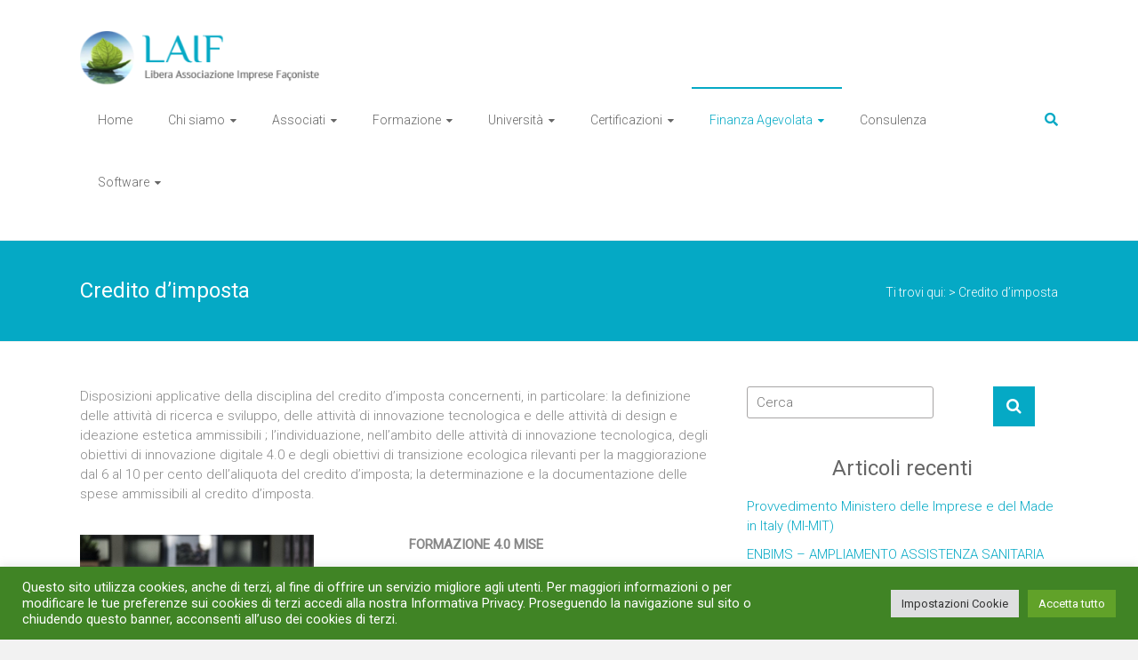

--- FILE ---
content_type: text/html; charset=UTF-8
request_url: https://www.associazionelaif.it/credito-dimposta/
body_size: 18299
content:
<!DOCTYPE html>
<html lang="it-IT">
<head>
	<meta charset="UTF-8">
	<meta name="viewport" content="width=device-width, initial-scale=1">
	<link rel="profile" href="https://gmpg.org/xfn/11">
	<meta name='robots' content='index, follow, max-image-preview:large, max-snippet:-1, max-video-preview:-1' />

	<!-- This site is optimized with the Yoast SEO Premium plugin v18.2.1 (Yoast SEO v18.4.1) - https://yoast.com/wordpress/plugins/seo/ -->
	<title>Credito d&#039;imposta -</title>
	<link rel="canonical" href="https://www.associazionelaif.it/credito-dimposta/" />
	<meta property="og:locale" content="it_IT" />
	<meta property="og:type" content="article" />
	<meta property="og:title" content="Credito d&#039;imposta" />
	<meta property="og:url" content="https://www.associazionelaif.it/credito-dimposta/" />
	<meta property="article:modified_time" content="2021-07-21T14:06:48+00:00" />
	<meta name="twitter:card" content="summary_large_image" />
	<meta name="twitter:label1" content="Est. reading time" />
	<meta name="twitter:data1" content="3 minuti" />
	<script type="application/ld+json" class="yoast-schema-graph">{"@context":"https://schema.org","@graph":[{"@type":"WebSite","@id":"https://www.associazionelaif.it/#website","url":"https://www.associazionelaif.it/","name":"","description":"","potentialAction":[{"@type":"SearchAction","target":{"@type":"EntryPoint","urlTemplate":"https://www.associazionelaif.it/?s={search_term_string}"},"query-input":"required name=search_term_string"}],"inLanguage":"it-IT"},{"@type":"WebPage","@id":"https://www.associazionelaif.it/credito-dimposta/#webpage","url":"https://www.associazionelaif.it/credito-dimposta/","name":"Credito d'imposta -","isPartOf":{"@id":"https://www.associazionelaif.it/#website"},"datePublished":"2021-07-21T13:13:18+00:00","dateModified":"2021-07-21T14:06:48+00:00","breadcrumb":{"@id":"https://www.associazionelaif.it/credito-dimposta/#breadcrumb"},"inLanguage":"it-IT","potentialAction":[{"@type":"ReadAction","target":["https://www.associazionelaif.it/credito-dimposta/"]}]},{"@type":"BreadcrumbList","@id":"https://www.associazionelaif.it/credito-dimposta/#breadcrumb","itemListElement":[{"@type":"ListItem","position":1,"name":"Home","item":"https://www.associazionelaif.it/"},{"@type":"ListItem","position":2,"name":"Credito d&#8217;imposta"}]}]}</script>
	<!-- / Yoast SEO Premium plugin. -->


<link rel='dns-prefetch' href='//use.fontawesome.com' />
<link rel='dns-prefetch' href='//fonts.googleapis.com' />
<link rel='dns-prefetch' href='//s.w.org' />
<link rel="alternate" type="application/rss+xml" title=" &raquo; Feed" href="https://www.associazionelaif.it/feed/" />
		<script type="text/javascript">
			window._wpemojiSettings = {"baseUrl":"https:\/\/s.w.org\/images\/core\/emoji\/13.1.0\/72x72\/","ext":".png","svgUrl":"https:\/\/s.w.org\/images\/core\/emoji\/13.1.0\/svg\/","svgExt":".svg","source":{"concatemoji":"https:\/\/www.associazionelaif.it\/wp-includes\/js\/wp-emoji-release.min.js?ver=5.8.2"}};
			!function(e,a,t){var n,r,o,i=a.createElement("canvas"),p=i.getContext&&i.getContext("2d");function s(e,t){var a=String.fromCharCode;p.clearRect(0,0,i.width,i.height),p.fillText(a.apply(this,e),0,0);e=i.toDataURL();return p.clearRect(0,0,i.width,i.height),p.fillText(a.apply(this,t),0,0),e===i.toDataURL()}function c(e){var t=a.createElement("script");t.src=e,t.defer=t.type="text/javascript",a.getElementsByTagName("head")[0].appendChild(t)}for(o=Array("flag","emoji"),t.supports={everything:!0,everythingExceptFlag:!0},r=0;r<o.length;r++)t.supports[o[r]]=function(e){if(!p||!p.fillText)return!1;switch(p.textBaseline="top",p.font="600 32px Arial",e){case"flag":return s([127987,65039,8205,9895,65039],[127987,65039,8203,9895,65039])?!1:!s([55356,56826,55356,56819],[55356,56826,8203,55356,56819])&&!s([55356,57332,56128,56423,56128,56418,56128,56421,56128,56430,56128,56423,56128,56447],[55356,57332,8203,56128,56423,8203,56128,56418,8203,56128,56421,8203,56128,56430,8203,56128,56423,8203,56128,56447]);case"emoji":return!s([10084,65039,8205,55357,56613],[10084,65039,8203,55357,56613])}return!1}(o[r]),t.supports.everything=t.supports.everything&&t.supports[o[r]],"flag"!==o[r]&&(t.supports.everythingExceptFlag=t.supports.everythingExceptFlag&&t.supports[o[r]]);t.supports.everythingExceptFlag=t.supports.everythingExceptFlag&&!t.supports.flag,t.DOMReady=!1,t.readyCallback=function(){t.DOMReady=!0},t.supports.everything||(n=function(){t.readyCallback()},a.addEventListener?(a.addEventListener("DOMContentLoaded",n,!1),e.addEventListener("load",n,!1)):(e.attachEvent("onload",n),a.attachEvent("onreadystatechange",function(){"complete"===a.readyState&&t.readyCallback()})),(n=t.source||{}).concatemoji?c(n.concatemoji):n.wpemoji&&n.twemoji&&(c(n.twemoji),c(n.wpemoji)))}(window,document,window._wpemojiSettings);
		</script>
		<style type="text/css">
img.wp-smiley,
img.emoji {
	display: inline !important;
	border: none !important;
	box-shadow: none !important;
	height: 1em !important;
	width: 1em !important;
	margin: 0 .07em !important;
	vertical-align: -0.1em !important;
	background: none !important;
	padding: 0 !important;
}
</style>
	<link rel='stylesheet' id='wp-block-library-css'  href='https://www.associazionelaif.it/wp-includes/css/dist/block-library/style.min.css?ver=5.8.2' type='text/css' media='all' />
<style id='wp-block-library-theme-inline-css' type='text/css'>
#start-resizable-editor-section{display:none}.wp-block-audio figcaption{color:#555;font-size:13px;text-align:center}.is-dark-theme .wp-block-audio figcaption{color:hsla(0,0%,100%,.65)}.wp-block-code{font-family:Menlo,Consolas,monaco,monospace;color:#1e1e1e;padding:.8em 1em;border:1px solid #ddd;border-radius:4px}.wp-block-embed figcaption{color:#555;font-size:13px;text-align:center}.is-dark-theme .wp-block-embed figcaption{color:hsla(0,0%,100%,.65)}.blocks-gallery-caption{color:#555;font-size:13px;text-align:center}.is-dark-theme .blocks-gallery-caption{color:hsla(0,0%,100%,.65)}.wp-block-image figcaption{color:#555;font-size:13px;text-align:center}.is-dark-theme .wp-block-image figcaption{color:hsla(0,0%,100%,.65)}.wp-block-pullquote{border-top:4px solid;border-bottom:4px solid;margin-bottom:1.75em;color:currentColor}.wp-block-pullquote__citation,.wp-block-pullquote cite,.wp-block-pullquote footer{color:currentColor;text-transform:uppercase;font-size:.8125em;font-style:normal}.wp-block-quote{border-left:.25em solid;margin:0 0 1.75em;padding-left:1em}.wp-block-quote cite,.wp-block-quote footer{color:currentColor;font-size:.8125em;position:relative;font-style:normal}.wp-block-quote.has-text-align-right{border-left:none;border-right:.25em solid;padding-left:0;padding-right:1em}.wp-block-quote.has-text-align-center{border:none;padding-left:0}.wp-block-quote.is-large,.wp-block-quote.is-style-large{border:none}.wp-block-search .wp-block-search__label{font-weight:700}.wp-block-group.has-background{padding:1.25em 2.375em;margin-top:0;margin-bottom:0}.wp-block-separator{border:none;border-bottom:2px solid;margin-left:auto;margin-right:auto;opacity:.4}.wp-block-separator:not(.is-style-wide):not(.is-style-dots){width:100px}.wp-block-separator.has-background:not(.is-style-dots){border-bottom:none;height:1px}.wp-block-separator.has-background:not(.is-style-wide):not(.is-style-dots){height:2px}.wp-block-table thead{border-bottom:3px solid}.wp-block-table tfoot{border-top:3px solid}.wp-block-table td,.wp-block-table th{padding:.5em;border:1px solid;word-break:normal}.wp-block-table figcaption{color:#555;font-size:13px;text-align:center}.is-dark-theme .wp-block-table figcaption{color:hsla(0,0%,100%,.65)}.wp-block-video figcaption{color:#555;font-size:13px;text-align:center}.is-dark-theme .wp-block-video figcaption{color:hsla(0,0%,100%,.65)}.wp-block-template-part.has-background{padding:1.25em 2.375em;margin-top:0;margin-bottom:0}#end-resizable-editor-section{display:none}
</style>
<link rel='stylesheet' id='wc-block-vendors-style-css'  href='https://www.associazionelaif.it/wp-content/plugins/woocommerce/packages/woocommerce-blocks/build/vendors-style.css?ver=5.1.0' type='text/css' media='all' />
<link rel='stylesheet' id='wc-block-style-css'  href='https://www.associazionelaif.it/wp-content/plugins/woocommerce/packages/woocommerce-blocks/build/style.css?ver=5.1.0' type='text/css' media='all' />
<link rel='stylesheet' id='contact-form-7-signature-addon-css'  href='https://www.associazionelaif.it/wp-content/plugins/contact-form-7-signature-addon/public/css/style.css?ver=4.2.2' type='text/css' media='all' />
<link rel='stylesheet' id='contact-form-7-css'  href='https://www.associazionelaif.it/wp-content/plugins/contact-form-7/includes/css/styles.css?ver=5.5.2' type='text/css' media='all' />
<style id='contact-form-7-inline-css' type='text/css'>
.wpcf7 .wpcf7-recaptcha iframe {margin-bottom: 0;}.wpcf7 .wpcf7-recaptcha[data-align="center"] > div {margin: 0 auto;}.wpcf7 .wpcf7-recaptcha[data-align="right"] > div {margin: 0 0 0 auto;}
</style>
<link rel='stylesheet' id='cookie-law-info-css'  href='https://www.associazionelaif.it/wp-content/plugins/cookie-law-info/public/css/cookie-law-info-public.css?ver=2.0.6' type='text/css' media='all' />
<link rel='stylesheet' id='cookie-law-info-gdpr-css'  href='https://www.associazionelaif.it/wp-content/plugins/cookie-law-info/public/css/cookie-law-info-gdpr.css?ver=2.0.6' type='text/css' media='all' />
<link rel='stylesheet' id='wpdm-font-awesome-css'  href='https://use.fontawesome.com/releases/v5.12.1/css/all.css?ver=5.8.2' type='text/css' media='all' />
<link rel='stylesheet' id='wpdm-front-bootstrap-css'  href='https://www.associazionelaif.it/wp-content/plugins/download-manager/assets/bootstrap/css/bootstrap.min.css?ver=5.8.2' type='text/css' media='all' />
<link rel='stylesheet' id='wpdm-front-css'  href='https://www.associazionelaif.it/wp-content/plugins/download-manager/assets/css/front.css?ver=5.8.2' type='text/css' media='all' />
<link rel='stylesheet' id='lcpro-slick-css'  href='https://www.associazionelaif.it/wp-content/plugins/logo-carousel-pro/public/assets/css/slick.min.css?ver=3.3.3' type='text/css' media='all' />
<link rel='stylesheet' id='lcpro-bxslider-css'  href='https://www.associazionelaif.it/wp-content/plugins/logo-carousel-pro/public/assets/css/jquery.bxslider.min.css?ver=3.3.3' type='text/css' media='all' />
<link rel='stylesheet' id='lcpro-font-awesome-css'  href='https://www.associazionelaif.it/wp-content/plugins/logo-carousel-pro/public/assets/css/font-awesome.min.css?ver=3.3.3' type='text/css' media='all' />
<link rel='stylesheet' id='lcpro-tooltipster-css'  href='https://www.associazionelaif.it/wp-content/plugins/logo-carousel-pro/public/assets/css/tooltipster.min.css?ver=3.3.3' type='text/css' media='all' />
<link rel='stylesheet' id='lcpro-custom-css'  href='https://www.associazionelaif.it/wp-content/plugins/logo-carousel-pro/public/assets/css/custom.css?ver=3.3.3' type='text/css' media='all' />
<link rel='stylesheet' id='lcpro-style-css'  href='https://www.associazionelaif.it/wp-content/plugins/logo-carousel-pro/public/assets/css/style.min.css?ver=3.3.3' type='text/css' media='all' />
<link rel='stylesheet' id='font-awesome-css'  href='https://www.associazionelaif.it/wp-content/plugins/post-carousel/public/assets/css/font-awesome.min.css?ver=2.4.1' type='text/css' media='all' />
<style id='font-awesome-inline-css' type='text/css'>
[data-font="FontAwesome"]:before {font-family: 'FontAwesome' !important;content: attr(data-icon) !important;speak: none !important;font-weight: normal !important;font-variant: normal !important;text-transform: none !important;line-height: 1 !important;font-style: normal !important;-webkit-font-smoothing: antialiased !important;-moz-osx-font-smoothing: grayscale !important;}
</style>
<link rel='stylesheet' id='pcp_swiper-css'  href='https://www.associazionelaif.it/wp-content/plugins/post-carousel/public/assets/css/swiper-bundle.css?ver=2.4.1' type='text/css' media='all' />
<link rel='stylesheet' id='pcp-style-css'  href='https://www.associazionelaif.it/wp-content/plugins/post-carousel/public/assets/css/style.css?ver=2.4.1' type='text/css' media='all' />
<style id='pcp-style-inline-css' type='text/css'>
#pcp_wrapper-1414 .sp-pcp-row{ margin-right: -10px;margin-left: -10px;}#pcp_wrapper-1414 .sp-pcp-row [class*='sp-pcp-col-']{padding-right: 10px;padding-left: 10px;padding-bottom: 20px;}.pcp-wrapper-1414 .sp-pcp-title a {color: #111;display: inherit;} .pcp-wrapper-1414 .sp-pcp-title a:hover {color: #e1624b;}.pcp-wrapper-1414 .sp-pcp-post-content{color: #444; }#pcp_wrapper-1414 .dots .swiper-pagination-bullet{ background: #cccccc; } #pcp_wrapper-1414 .dots .swiper-pagination-bullet-active { background: #e1624b; }#pcp_wrapper-1414 .pcp-button-prev,
#pcp_wrapper-1414 .pcp-button-next{ background-image: none; background-size: auto; background-color: #fff; height: 33px; width: 33px; margin-top: 8px; border: 1px solid #aaa; text-align: center; line-height: 30px; -webkit-transition: 0.3s; }#pcp_wrapper-1414 .pcp-button-prev:hover, #pcp_wrapper-1414 .pcp-button-next:hover{ background-color: #e1624b; border-color: #e1624b; } #pcp_wrapper-1414 .pcp-button-prev .fa, #pcp_wrapper-1414 .pcp-button-next .fa { color: #aaa; } #pcp_wrapper-1414 .pcp-button-prev:hover .fa, #pcp_wrapper-1414 .pcp-button-next:hover .fa { color: #fff; } #pcp_wrapper-1414.pcp-carousel-wrapper .sp-pcp-post{ margin-top: 0; }#pcp_wrapper-1414 .sp-pcp-post {padding: 0 0 0 0;}#pcp_wrapper-1414 .sp-pcp-post {border: 0px solid #e2e2e2;}#pcp_wrapper-1414 .sp-pcp-post {border-radius: 0px;}#pcp_wrapper-1414 .sp-pcp-post{background-color: transparent;}.pcp-wrapper-1414 .sp-pcp-post-meta li,.pcp-wrapper-1414 .sp-pcp-post-meta ul,.pcp-wrapper-1414 .sp-pcp-post-meta li a{color: #888;}.pcp-wrapper-1414 .sp-pcp-post-meta li a:hover{color: #e1624b;}#pcp_wrapper-1414 .pcp-readmore-link{ background: transparent; color: #111; border-color: #888; } #pcp_wrapper-1414 .pcp-readmore-link:hover { background: #e1624b; color: #fff; border-color: #e1624b; }#pcp_wrapper-1414 .pcp-post-pagination .page-numbers.current, #pcp_wrapper-1414 .pcp-post-pagination a.active , #pcp_wrapper-1414 .pcp-post-pagination a:hover{ color: #ffffff; background: #e1624b; border-color: #e1624b; }#pcp_wrapper-1414 .pcp-post-pagination .page-numbers, .pcp-post-pagination a{ background: #ffffff; color:#5e5e5e; border-color: #bbbbbb; }
</style>
<link rel='stylesheet' id='woocommerce-layout-css'  href='https://www.associazionelaif.it/wp-content/plugins/woocommerce/assets/css/woocommerce-layout.css?ver=5.4.1' type='text/css' media='all' />
<link rel='stylesheet' id='woocommerce-smallscreen-css'  href='https://www.associazionelaif.it/wp-content/plugins/woocommerce/assets/css/woocommerce-smallscreen.css?ver=5.4.1' type='text/css' media='only screen and (max-width: 768px)' />
<link rel='stylesheet' id='woocommerce-general-css'  href='https://www.associazionelaif.it/wp-content/plugins/woocommerce/assets/css/woocommerce.css?ver=5.4.1' type='text/css' media='all' />
<style id='woocommerce-inline-inline-css' type='text/css'>
.woocommerce form .form-row .required { visibility: visible; }
</style>
<link rel='stylesheet' id='ywctm-frontend-css'  href='https://www.associazionelaif.it/wp-content/plugins/yith-woocommerce-catalog-mode-premium/assets/css/frontend.css?ver=2.0.10' type='text/css' media='all' />
<style id='ywctm-frontend-inline-css' type='text/css'>
form.cart button.single_add_to_cart_button, form.cart .quantity, .widget.woocommerce.widget_shopping_cart{display: none !important}
</style>
<link rel='stylesheet' id='ywctm-button-label-css'  href='https://www.associazionelaif.it/wp-content/plugins/yith-woocommerce-catalog-mode-premium/assets/css/button-label.css?ver=2.0.10' type='text/css' media='all' />
<style id='ywctm-button-label-inline-css' type='text/css'>
.ywctm-button-1078 .ywctm-custom-button {color:#247390;background-color:#ffffff;border-style: solid;border-color:#247390;border-width:1px;border-radius:50px;padding-top:5px;padding-bottom:5px;padding-left:10px;padding-right:10px;width:150px;}.ywctm-button-1078 .ywctm-custom-button:hover {color:#FFFFFF;background-color:#247390;border-color:#247390;}.ywctm-button-1078 .ywctm-custom-button .ywctm-icon-form, .ywctm-button-1078 .ywctm-custom-button .custom-icon {font-size:14px;color:#247390;align-self:center;}.ywctm-button-1078 .ywctm-custom-button:hover .ywctm-icon-form {color:#FFFFFF;}
</style>
<link rel='stylesheet' id='parent-style-css'  href='https://www.associazionelaif.it/wp-content/themes/ample/style.css?ver=5.8.2' type='text/css' media='all' />
<link rel='stylesheet' id='child-style-css'  href='https://www.associazionelaif.it/wp-content/themes/laifchild/style.css?ver=1.0' type='text/css' media='all' />
<link rel='stylesheet' id='ample-bxslider-css'  href='https://www.associazionelaif.it/wp-content/themes/ample/js/jquery.bxslider/jquery.bxslider.css?ver=4.1.2' type='text/css' media='all' />
<link rel='stylesheet' id='ample-google-fonts-css'  href='//fonts.googleapis.com/css?family=Roboto%3A400%2C300&#038;ver=5.8.2' type='text/css' media='all' />
<link rel='stylesheet' id='ample-fontawesome-css'  href='https://www.associazionelaif.it/wp-content/themes/ample/font-awesome/css/font-awesome.min.css?ver=4.7.0' type='text/css' media='all' />
<link rel='stylesheet' id='ample-style-css'  href='https://www.associazionelaif.it/wp-content/themes/laifchild/style.css?ver=5.8.2' type='text/css' media='all' />
<link rel='stylesheet' id='js_composer_front-css'  href='https://www.associazionelaif.it/wp-content/plugins/js_composer/assets/css/js_composer.min.css?ver=6.6.0' type='text/css' media='all' />
<script type='text/javascript' src='https://www.associazionelaif.it/wp-content/plugins/contact-form-7-signature-addon/public/js/signature_pad.min.js?ver=4.2.2' id='contact-form-7-signature-addon-signature-js'></script>
<script type='text/javascript' src='https://www.associazionelaif.it/wp-includes/js/jquery/jquery.min.js?ver=3.6.0' id='jquery-core-js'></script>
<script type='text/javascript' src='https://www.associazionelaif.it/wp-includes/js/jquery/jquery-migrate.min.js?ver=3.3.2' id='jquery-migrate-js'></script>
<script type='text/javascript' src='https://www.associazionelaif.it/wp-content/plugins/contact-form-7-signature-addon/public/js/scripts.js?ver=4.2.2' id='contact-form-7-signature-addon-js'></script>
<script type='text/javascript' id='cookie-law-info-js-extra'>
/* <![CDATA[ */
var Cli_Data = {"nn_cookie_ids":[],"cookielist":[],"non_necessary_cookies":[],"ccpaEnabled":"","ccpaRegionBased":"","ccpaBarEnabled":"","strictlyEnabled":["necessary","obligatoire"],"ccpaType":"gdpr","js_blocking":"1","custom_integration":"","triggerDomRefresh":"","secure_cookies":""};
var cli_cookiebar_settings = {"animate_speed_hide":"500","animate_speed_show":"500","background":"#408425","border":"#b1a6a6c2","border_on":"","button_1_button_colour":"#61a229","button_1_button_hover":"#4e8221","button_1_link_colour":"#fff","button_1_as_button":"1","button_1_new_win":"","button_2_button_colour":"#333","button_2_button_hover":"#292929","button_2_link_colour":"#444","button_2_as_button":"","button_2_hidebar":"","button_3_button_colour":"#dedfe0","button_3_button_hover":"#b2b2b3","button_3_link_colour":"#333333","button_3_as_button":"1","button_3_new_win":"","button_4_button_colour":"#dedfe0","button_4_button_hover":"#b2b2b3","button_4_link_colour":"#333333","button_4_as_button":"1","button_7_button_colour":"#61a229","button_7_button_hover":"#4e8221","button_7_link_colour":"#fff","button_7_as_button":"1","button_7_new_win":"","font_family":"inherit","header_fix":"","notify_animate_hide":"1","notify_animate_show":"","notify_div_id":"#cookie-law-info-bar","notify_position_horizontal":"right","notify_position_vertical":"bottom","scroll_close":"","scroll_close_reload":"","accept_close_reload":"","reject_close_reload":"","showagain_tab":"","showagain_background":"#fff","showagain_border":"#000","showagain_div_id":"#cookie-law-info-again","showagain_x_position":"100px","text":"#ffffff","show_once_yn":"","show_once":"10000","logging_on":"","as_popup":"","popup_overlay":"1","bar_heading_text":"","cookie_bar_as":"banner","popup_showagain_position":"bottom-right","widget_position":"left"};
var log_object = {"ajax_url":"https:\/\/www.associazionelaif.it\/wp-admin\/admin-ajax.php"};
/* ]]> */
</script>
<script type='text/javascript' src='https://www.associazionelaif.it/wp-content/plugins/cookie-law-info/public/js/cookie-law-info-public.js?ver=2.0.6' id='cookie-law-info-js'></script>
<script type='text/javascript' src='https://www.associazionelaif.it/wp-content/plugins/download-manager/assets/bootstrap/js/bootstrap.bundle.min.js?ver=5.8.2' id='wpdm-front-bootstrap-js'></script>
<script type='text/javascript' id='wpdm-frontjs-js-extra'>
/* <![CDATA[ */
var wpdm_url = {"home":"https:\/\/www.associazionelaif.it\/","site":"https:\/\/www.associazionelaif.it\/","ajax":"https:\/\/www.associazionelaif.it\/wp-admin\/admin-ajax.php"};
var wpdm_js = {"spinner":"<i class=\"fas fa-sun fa-spin\"><\/i>"};
/* ]]> */
</script>
<script type='text/javascript' src='https://www.associazionelaif.it/wp-content/plugins/download-manager/assets/js/front.js?ver=6.0.8' id='wpdm-frontjs-js'></script>
<script type='text/javascript' src='https://www.associazionelaif.it/wp-content/plugins/form-generating-pdf/js/jquery.validate.min.js?ver=5.8.2' id='jquery-validate-min-js'></script>
<script type='text/javascript' src='https://www.associazionelaif.it/wp-content/plugins/woocommerce/assets/js/jquery-blockui/jquery.blockUI.min.js?ver=2.70' id='jquery-blockui-js'></script>
<script type='text/javascript' id='wc-add-to-cart-js-extra'>
/* <![CDATA[ */
var wc_add_to_cart_params = {"ajax_url":"\/wp-admin\/admin-ajax.php","wc_ajax_url":"\/?wc-ajax=%%endpoint%%","i18n_view_cart":"Visualizza carrello","cart_url":"https:\/\/www.associazionelaif.it\/cart\/","is_cart":"","cart_redirect_after_add":"no"};
/* ]]> */
</script>
<script type='text/javascript' src='https://www.associazionelaif.it/wp-content/plugins/woocommerce/assets/js/frontend/add-to-cart.min.js?ver=5.4.1' id='wc-add-to-cart-js'></script>
<script type='text/javascript' src='https://www.associazionelaif.it/wp-content/plugins/js_composer/assets/js/vendors/woocommerce-add-to-cart.js?ver=6.6.0' id='vc_woocommerce-add-to-cart-js-js'></script>
<script type='text/javascript' src='https://www.associazionelaif.it/wp-content/plugins/yith-woocommerce-catalog-mode-premium/assets/js/button-label-frontend.js?ver=2.0.10' id='ywctm-button-label-js'></script>
<link rel="https://api.w.org/" href="https://www.associazionelaif.it/wp-json/" /><link rel="alternate" type="application/json" href="https://www.associazionelaif.it/wp-json/wp/v2/pages/1145" /><link rel="EditURI" type="application/rsd+xml" title="RSD" href="https://www.associazionelaif.it/xmlrpc.php?rsd" />
<link rel="wlwmanifest" type="application/wlwmanifest+xml" href="https://www.associazionelaif.it/wp-includes/wlwmanifest.xml" /> 
<meta name="generator" content="WordPress 5.8.2" />
<meta name="generator" content="WooCommerce 5.4.1" />
<link rel='shortlink' href='https://www.associazionelaif.it/?p=1145' />
<link rel="alternate" type="application/json+oembed" href="https://www.associazionelaif.it/wp-json/oembed/1.0/embed?url=https%3A%2F%2Fwww.associazionelaif.it%2Fcredito-dimposta%2F" />
<link rel="alternate" type="text/xml+oembed" href="https://www.associazionelaif.it/wp-json/oembed/1.0/embed?url=https%3A%2F%2Fwww.associazionelaif.it%2Fcredito-dimposta%2F&#038;format=xml" />
	<noscript><style>.woocommerce-product-gallery{ opacity: 1 !important; }</style></noscript>
	<meta name="generator" content="Powered by WPBakery Page Builder - drag and drop page builder for WordPress."/>
<link rel="icon" href="https://www.associazionelaif.it/wp-content/uploads/2021/06/cropped-favicon-32x32.png" sizes="32x32" />
<link rel="icon" href="https://www.associazionelaif.it/wp-content/uploads/2021/06/cropped-favicon-192x192.png" sizes="192x192" />
<link rel="apple-touch-icon" href="https://www.associazionelaif.it/wp-content/uploads/2021/06/cropped-favicon-180x180.png" />
<meta name="msapplication-TileImage" content="https://www.associazionelaif.it/wp-content/uploads/2021/06/cropped-favicon-270x270.png" />
		<style type="text/css">.main-navigation .menu>ul>li.current_page_ancestor,.main-navigation .menu>ul>li.current_page_item,.main-navigation .menu>ul>li:hover,.main-navigation ul.menu>li.current-menu-ancestor,.main-navigation ul.menu>li.current-menu-item,.main-navigation ul.menu>li:hover,blockquote,.services-header h2,.slider-button:hover,.portfolio-button:hover,.call-to-action-button:hover,.read-btn a:hover, .single-page p a:hover, .single-page p a:hover,.read-btn a{border-color :#05a9c5}a,.big-slider .entry-title a:hover,.main-navigation :hover,
.main-navigation li.menu-item-has-children:hover>a:after,.main-navigation li.page_item_has_children:hover>a:after,.main-navigation ul li ul li a:hover,.main-navigation ul li ul li:hover>a,.main-navigation ul li.current-menu-ancestor a,.main-navigation ul li.current-menu-ancestor a:after,.main-navigation ul li.current-menu-item a,.main-navigation ul li.current-menu-item a:after,.main-navigation ul li.current-menu-item ul li a:hover,.main-navigation ul li.current_page_ancestor a,.main-navigation ul li.current_page_ancestor a:after,.main-navigation ul li.current_page_item a,.main-navigation ul li.current_page_item a:after,.main-navigation ul li:hover>a,.main-navigation ul.menu li.current-menu-ancestor ul li.current-menu-item> a,#secondary .widget li a,#tertiary .widget li a,.fa.search-top,.widget_service_block h5 a:hover,.single-post-content a,.single-post-content .entry-title a:hover,.single-header h2,.single-page p a,.single-service span i,#colophon .copyright-info a:hover,#colophon .footer-nav ul li a:hover,#colophon a:hover,.comment .comment-reply-link:before,.comments-area article header .comment-edit-link:before,.copyright-info ul li a:hover,.footer-widgets-area a:hover,.menu-toggle:before,a#scroll-up i{color:#05a9c5}#site-title a:hover,.hentry .entry-title a:hover,#comments i,.comments-area .comment-author-link a:hover,.comments-area a.comment-edit-link:hover,.comments-area a.comment-permalink:hover,.comments-area article header cite a:hover,.entry-meta .fa,.entry-meta a:hover,.nav-next a,.nav-previous a,.next a,.previous a{color:#05a9c5}.ample-button,button,input[type=button],input[type=reset],input[type=submit],.comments-area .comment-author-link span,.slide-next,.slide-prev,.header-post-title-container,.read-btn a:hover,.single-service:hover .icons,.moving-box a,.slider-button:hover,.portfolio-button:hover,.call-to-action-button:hover,.ample-button, input[type="reset"], input[type="button"], input[type="submit"], button{background-color:#05a9c5}.ample-button:hover, input[type="reset"]:hover, input[type="button"]:hover, input[type="submit"]:hover, button:hover{background-color:#007793} .read-btn a:hover,.single-page p a:hover,.single-page p a:hover,.previous a:hover, .next a:hover,.tags a:hover,.fa.search-top:hover{color:#007793}.single-service:hover .icons, .moving-box a{background:rgba(5,169,197, 0.85)}.read-btn a:hover{color:#ffffff}.woocommerce ul.products li.product .onsale,.woocommerce span.onsale,.woocommerce #respond input#submit, .woocommerce a.button, .woocommerce button.button, .woocommerce input.button, .woocommerce #respond input#submit.alt, .woocommerce a.button.alt, .woocommerce button.button.alt, .woocommerce input.button.alt{ background-color: #05a9c5;}.woocommerce ul.products li.product .price .amount, .entry-summary .price .amount,
	.woocommerce .woocommerce-message::before{color: #05a9c5;} .woocommerce .woocommerce-message{border-top-color: #05a9c5;}.better-responsive-menu .sub-toggle{background:#007793}</style>
				<style type="text/css" id="wp-custom-css">
			/* LAYOUT HOME PAGE */

.img-come-associarsi {
	display:block;
	margin:0 auto;
}

/* Pagine Interne */

.inciso {
	width:80%;
	margin:50px auto;
	padding:20px;
	border-left:2px solid grey;
}

/* WIDGET */

#custom_html-5 {
	margin-top:50px;
}

/* Logo Carousel */

.list-description ul {
	list-style-type:none;
}

/* Post grid */

.no-display {
	display:none;
}

/* Associati */

.lcp-pagination {
    display: flex;
}

.lcp-pagination li a:last-child {
	width:33px!important;
}

.wpcf7-form-control-signature-body{
	box-shadow: 0 0 5px rgba(0,0,0,0.3);
	margin-bottom:10px!important;
}		</style>
		<noscript><style> .wpb_animate_when_almost_visible { opacity: 1; }</style></noscript><meta name="generator" content="WordPress Download Manager 6.0.8" />
                <link href="https://fonts.googleapis.com/css2?family=Rubik" rel="stylesheet">
        <style>
            .w3eden .fetfont,
            .w3eden .btn,
            .w3eden .btn.wpdm-front h3.title,
            .w3eden .wpdm-social-lock-box .IN-widget a span:last-child,
            .w3eden .card-header,
            .w3eden .card-footer,
            .w3eden .badge,
            .w3eden .label,
            .w3eden .table,
            .w3eden .card-body,
            .w3eden .wpdm-frontend-tabs a,
            .w3eden .alert:before,
            .w3eden .discount-msg,
            .w3eden .panel.dashboard-panel h3,
            .w3eden #wpdm-dashboard-sidebar .list-group-item,
            .w3eden #package-description .wp-switch-editor,
            .w3eden .w3eden.author-dashbboard .nav.nav-tabs li a,
            .w3eden .wpdm_cart thead th,
            .w3eden #csp .list-group-item,
            .w3eden .modal-title {
                font-family: Rubik, -apple-system, BlinkMacSystemFont, "Segoe UI", Roboto, Helvetica, Arial, sans-serif, "Apple Color Emoji", "Segoe UI Emoji", "Segoe UI Symbol";
            }
            .w3eden .btn
            {
                font-weight: 800 !important;
            }
            .w3eden .btn {
                letter-spacing: 1px;
                text-transform: uppercase;
            }
            .w3eden #csp .list-group-item {
                text-transform: unset;
            }


        </style>
            <style>
        /* WPDM Link Template Styles */        </style>
                <style>

            :root {
                --color-primary: #4a8eff;
                --color-primary-rgb: 74, 142, 255;
                --color-primary-hover: #4a8eff;
                --color-primary-active: #4a8eff;
                --color-secondary: #4a8eff;
                --color-secondary-rgb: 74, 142, 255;
                --color-secondary-hover: #4a8eff;
                --color-secondary-active: #4a8eff;
                --color-success: #18ce0f;
                --color-success-rgb: 24, 206, 15;
                --color-success-hover: #4a8eff;
                --color-success-active: #4a8eff;
                --color-info: #2CA8FF;
                --color-info-rgb: 44, 168, 255;
                --color-info-hover: #2CA8FF;
                --color-info-active: #2CA8FF;
                --color-warning: #f29e0f;
                --color-warning-rgb: 242, 158, 15;
                --color-warning-hover: orange;
                --color-warning-active: orange;
                --color-danger: #ff5062;
                --color-danger-rgb: 255, 80, 98;
                --color-danger-hover: #ff5062;
                --color-danger-active: #ff5062;
                --color-green: #30b570;
                --color-blue: #0073ff;
                --color-purple: #8557D3;
                --color-red: #ff5062;
                --color-muted: rgba(69, 89, 122, 0.6);
                --wpdm-font: "Rubik", -apple-system, BlinkMacSystemFont, "Segoe UI", Roboto, Helvetica, Arial, sans-serif, "Apple Color Emoji", "Segoe UI Emoji", "Segoe UI Symbol";
            }

            .wpdm-download-link.btn.btn-primary {
                border-radius: 4px;
            }


        </style>
                <script>
            function wpdm_rest_url(request) {
                return "https://www.associazionelaif.it/wp-json/wpdm/" + request;
            }
        </script>
        </head>

<body class="page-template-default page page-id-1145 wp-custom-logo wp-embed-responsive theme-ample woocommerce-no-js  better-responsive-menu wide wpb-js-composer js-comp-ver-6.6.0 vc_responsive">


<div id="page" class="hfeed site">
	<a class="skip-link screen-reader-text" href="#main">Vai al contenuto</a>

		<header id="masthead" class="site-header " role="banner">
		<div class="header">
			
			<div class="main-head-wrap inner-wrap clearfix">
				<div id="header-left-section">
					
						<div id="header-logo-image">
							<a href="https://www.associazionelaif.it/" class="custom-logo-link" rel="home"><img width="300" height="67" src="https://www.associazionelaif.it/wp-content/uploads/2021/06/cropped-logo_laif.png" class="custom-logo" alt="" /></a>						</div><!-- #header-logo-image -->

											<div id="header-text" class="">
													<h3 id="site-title">
								<a href="https://www.associazionelaif.it/" title="" rel="home"></a>
							</h3>
												</div>
				</div><!-- #header-left-section -->

				<div id="header-right-section">
					<nav id="site-navigation" class="main-navigation" role="navigation">
						<span class="menu-toggle"></span>
						<div class="menu-primary-container"><ul id="menu-primary" class="menu menu-primary-container"><li id="menu-item-257" class="menu-item menu-item-type-custom menu-item-object-custom menu-item-home menu-item-257"><a href="https://www.associazionelaif.it">Home</a></li>
<li id="menu-item-298" class="menu-item menu-item-type-post_type menu-item-object-page menu-item-has-children menu-item-298"><a href="https://www.associazionelaif.it/chi-siamo-associazione-datoriale-laif/">Chi siamo</a>
<ul class="sub-menu">
	<li id="menu-item-444" class="menu-item menu-item-type-post_type menu-item-object-page menu-item-444"><a href="https://www.associazionelaif.it/associarsi/">Associati online</a></li>
	<li id="menu-item-1309" class="menu-item menu-item-type-post_type menu-item-object-page menu-item-1309"><a href="https://www.associazionelaif.it/sala-stampa/">Sala Stampa</a></li>
	<li id="menu-item-1316" class="menu-item menu-item-type-post_type menu-item-object-page menu-item-1316"><a href="https://www.associazionelaif.it/enbims/">Enbims</a></li>
	<li id="menu-item-256" class="menu-item menu-item-type-post_type menu-item-object-page menu-item-256"><a href="https://www.associazionelaif.it/contatti/">Contatti</a></li>
</ul>
</li>
<li id="menu-item-1240" class="menu-item menu-item-type-custom menu-item-object-custom menu-item-has-children menu-item-1240"><a href="#">Associati</a>
<ul class="sub-menu">
	<li id="menu-item-1667" class="menu-item menu-item-type-post_type menu-item-object-page menu-item-1667"><a href="https://www.associazionelaif.it/associarsi/">Associati online</a></li>
	<li id="menu-item-1282" class="menu-item menu-item-type-post_type menu-item-object-page menu-item-1282"><a href="https://www.associazionelaif.it/soci-onorari/">Soci Onorari</a></li>
	<li id="menu-item-1241" class="menu-item menu-item-type-post_type menu-item-object-page menu-item-1241"><a href="https://www.associazionelaif.it/abbigliamento/">Produzione Abbigliamento</a></li>
	<li id="menu-item-1279" class="menu-item menu-item-type-post_type menu-item-object-page menu-item-1279"><a href="https://www.associazionelaif.it/autotrasportatori/">Autotrasportatori</a></li>
	<li id="menu-item-1291" class="menu-item menu-item-type-post_type menu-item-object-page menu-item-1291"><a href="https://www.associazionelaif.it/associazione-laif-settore-metalmeccanico/">Metalmeccanici</a></li>
</ul>
</li>
<li id="menu-item-1025" class="menu-item menu-item-type-custom menu-item-object-custom menu-item-has-children menu-item-1025"><a href="#">Formazione</a>
<ul class="sub-menu">
	<li id="menu-item-1105" class="menu-item menu-item-type-custom menu-item-object-custom menu-item-1105"><a href="https://www.associazionelaif.it/corsi-sicurezza-d-lgs-81-08/">Corsi Sicurezza D.Lgs 81/08</a></li>
	<li id="menu-item-1032" class="menu-item menu-item-type-taxonomy menu-item-object-product_cat menu-item-1032"><a href="https://www.associazionelaif.it/categoria-prodotto/formazione-corsi-a-catalogo-regionale/">Corsi a Catalogo Regionale</a></li>
	<li id="menu-item-1033" class="menu-item menu-item-type-taxonomy menu-item-object-product_cat menu-item-1033"><a href="https://www.associazionelaif.it/categoria-prodotto/formazione-corsi-qualificati-aisf/">Corsi qualificati AISF</a></li>
	<li id="menu-item-1034" class="menu-item menu-item-type-taxonomy menu-item-object-product_cat menu-item-1034"><a href="https://www.associazionelaif.it/categoria-prodotto/formazione-corsi-con-rilascio-cfp/">Corsi con rilascio CFP</a></li>
	<li id="menu-item-1035" class="menu-item menu-item-type-taxonomy menu-item-object-product_cat menu-item-1035"><a href="https://www.associazionelaif.it/categoria-prodotto/formazione-corsi-ecm/">Corsi ECM</a></li>
	<li id="menu-item-1036" class="menu-item menu-item-type-taxonomy menu-item-object-product_cat menu-item-1036"><a href="https://www.associazionelaif.it/categoria-prodotto/formazione-corsi-ex-haccp/">Corsi Ex HACCP</a></li>
	<li id="menu-item-1037" class="menu-item menu-item-type-taxonomy menu-item-object-product_cat menu-item-1037"><a href="https://www.associazionelaif.it/categoria-prodotto/corsi-lingua-straniera/">Corsi lingua straniera</a></li>
</ul>
</li>
<li id="menu-item-1038" class="menu-item menu-item-type-taxonomy menu-item-object-product_cat menu-item-has-children menu-item-1038"><a href="https://www.associazionelaif.it/categoria-prodotto/universita/">Università</a>
<ul class="sub-menu">
	<li id="menu-item-1039" class="menu-item menu-item-type-taxonomy menu-item-object-product_cat menu-item-1039"><a href="https://www.associazionelaif.it/categoria-prodotto/universita/concorso-scuola/">Concorso Scuola</a></li>
	<li id="menu-item-1040" class="menu-item menu-item-type-taxonomy menu-item-object-product_cat menu-item-1040"><a href="https://www.associazionelaif.it/categoria-prodotto/universita/corsi-di-laurea/">Corsi di laurea</a></li>
	<li id="menu-item-1041" class="menu-item menu-item-type-taxonomy menu-item-object-product_cat menu-item-1041"><a href="https://www.associazionelaif.it/categoria-prodotto/universita/master-e-corsi-professionali/">Master e corsi professionali</a></li>
	<li id="menu-item-1042" class="menu-item menu-item-type-taxonomy menu-item-object-product_cat menu-item-1042"><a href="https://www.associazionelaif.it/categoria-prodotto/universita/mondo-scuola/">Mondo scuola</a></li>
</ul>
</li>
<li id="menu-item-1049" class="menu-item menu-item-type-taxonomy menu-item-object-product_cat menu-item-has-children menu-item-1049"><a href="https://www.associazionelaif.it/categoria-prodotto/certificazioni/">Certificazioni</a>
<ul class="sub-menu">
	<li id="menu-item-1050" class="menu-item menu-item-type-taxonomy menu-item-object-product_cat menu-item-1050"><a href="https://www.associazionelaif.it/categoria-prodotto/certificazioni/certificazione-delle-competenze-iso-170242012/">Certificazioni delle competenze ISO 17024:2012</a></li>
	<li id="menu-item-1051" class="menu-item menu-item-type-taxonomy menu-item-object-product_cat menu-item-1051"><a href="https://www.associazionelaif.it/categoria-prodotto/certificazioni/certificazioni-informatiche/">Certificazioni informatiche</a></li>
	<li id="menu-item-1052" class="menu-item menu-item-type-taxonomy menu-item-object-product_cat menu-item-1052"><a href="https://www.associazionelaif.it/categoria-prodotto/certificazioni/certificazioni-linguistiche/">Certificazioni linguistiche</a></li>
	<li id="menu-item-1053" class="menu-item menu-item-type-taxonomy menu-item-object-product_cat menu-item-1053"><a href="https://www.associazionelaif.it/categoria-prodotto/certificazioni/certificazioni-pekit/">Certificazioni PEKIT</a></li>
	<li id="menu-item-1054" class="menu-item menu-item-type-taxonomy menu-item-object-product_cat menu-item-1054"><a href="https://www.associazionelaif.it/categoria-prodotto/certificazioni/qualifica-lead-auditor-sistemi-di-gestione-aziendale/">Qualifica lead auditor sistemi di gestione aziendale</a></li>
</ul>
</li>
<li id="menu-item-1118" class="menu-item menu-item-type-post_type menu-item-object-page current-menu-ancestor current-menu-parent current_page_parent current_page_ancestor menu-item-has-children menu-item-1118"><a href="https://www.associazionelaif.it/finanza-agevolata/">Finanza Agevolata</a>
<ul class="sub-menu">
	<li id="menu-item-1131" class="menu-item menu-item-type-post_type menu-item-object-page menu-item-1131"><a href="https://www.associazionelaif.it/fondi-paritetici-interprofessionali/">Fondi paritetici interprofessionali</a></li>
	<li id="menu-item-1144" class="menu-item menu-item-type-post_type menu-item-object-page menu-item-1144"><a href="https://www.associazionelaif.it/bandi/">Bandi</a></li>
	<li id="menu-item-1151" class="menu-item menu-item-type-post_type menu-item-object-page current-menu-item page_item page-item-1145 current_page_item menu-item-1151"><a href="https://www.associazionelaif.it/credito-dimposta/" aria-current="page">Credito d’imposta</a></li>
</ul>
</li>
<li id="menu-item-1115" class="menu-item menu-item-type-post_type menu-item-object-page menu-item-1115"><a href="https://www.associazionelaif.it/consulenza/">Consulenza</a></li>
<li id="menu-item-1125" class="menu-item menu-item-type-post_type menu-item-object-page menu-item-has-children menu-item-1125"><a href="https://www.associazionelaif.it/software/">Software</a>
<ul class="sub-menu">
	<li id="menu-item-1168" class="menu-item menu-item-type-post_type menu-item-object-page menu-item-1168"><a href="https://www.associazionelaif.it/web-agency/">Web Agency</a></li>
</ul>
</li>
</ul></div>					</nav>
					<i class="fa fa-search search-top"></i>
					<div class="search-form-top">
						
<form action="https://www.associazionelaif.it/" class="search-form searchform clearfix" method="get">
   <div class="search-wrap">
      <input type="text" placeholder="Cerca" class="s field" name="s">
      <button class="search-icon" type="submit"></button>
   </div>
</form><!-- .searchform -->					</div>
				</div>
			</div><!-- .main-head-wrap -->
					</div><!-- .header -->
	</header><!-- end of header -->
	<div class="main-wrapper" id="main">

					<div class="header-post-title-container clearfix">
				<div class="inner-wrap">
					<div class="post-title-wrapper">
													<h1 class="header-post-title-class entry-title">Credito d&#8217;imposta</h1>
											</div>
					<div class="breadcrumb" xmlns:v="http://rdf.data-vocabulary.org/#"><span class="breadcrumb-title">Ti trovi qui:</span><!-- Breadcrumb NavXT 6.6.0 -->
<span property="itemListElement" typeof="ListItem"><a property="item" typeof="WebPage" title="Vai a ." href="https://www.associazionelaif.it" class="home" ><span property="name"></span></a><meta property="position" content="1"></span> &gt; <span property="itemListElement" typeof="ListItem"><span property="name" class="post post-page current-item">Credito d&#8217;imposta</span><meta property="url" content="https://www.associazionelaif.it/credito-dimposta/"><meta property="position" content="2"></span></div> <!-- .breadcrumb -->				</div>
			</div>
		
   <div class="single-page clearfix">
      <div class="inner-wrap">
         <div id="primary">
            <div id="content">

               
                  
<article id="post-1145" class="post-1145 page type-page status-publish hentry">
   
   <div class="entry-content">
      <div class="vc_row wpb_row vc_row-fluid"><div class="wpb_column vc_column_container vc_col-sm-12"><div class="vc_column-inner"><div class="wpb_wrapper">
	<div class="wpb_text_column wpb_content_element " >
		<div class="wpb_wrapper">
			<p>Disposizioni applicative della disciplina del credito d’imposta concernenti, in particolare: la definizione delle attività di ricerca e sviluppo, delle attività di innovazione tecnologica e delle attività di design e ideazione estetica ammissibili ; l’individuazione, nell’ambito delle attività di innovazione tecnologica, degli obiettivi di innovazione digitale 4.0 e degli obiettivi di transizione ecologica rilevanti per la maggiorazione dal 6 al 10 per cento dell’aliquota del credito d’imposta; la determinazione e la documentazione delle spese ammissibili al credito d’imposta.</p>

		</div>
	</div>
</div></div></div></div><div class="vc_row wpb_row vc_row-fluid"><div class="wpb_column vc_column_container vc_col-sm-6"><div class="vc_column-inner"><div class="wpb_wrapper">
	<div  class="wpb_single_image wpb_content_element vc_align_left">
		
		<figure class="wpb_wrapper vc_figure">
			<div class="vc_single_image-wrapper   vc_box_border_grey"><img width="263" height="271" src="https://www.associazionelaif.it/wp-content/uploads/2021/07/40.jpg" class="vc_single_image-img attachment-full" alt="" loading="lazy" /></div>
		</figure>
	</div>
</div></div></div><div class="wpb_column vc_column_container vc_col-sm-6"><div class="vc_column-inner"><div class="wpb_wrapper">
	<div class="wpb_text_column wpb_content_element " >
		<div class="wpb_wrapper">
			<p><strong>FORMAZIONE 4.0 MISE</strong></p>

		</div>
	</div>

	<div class="wpb_text_column wpb_content_element " >
		<div class="wpb_wrapper">
			<p>Il progetto mira a supportare le attività di formazione finalizzate all’acquisizione o al consolidamento, da parte del personale dipendente dell’impresa, delle competenze nelle tecnologie rilevanti, per la realizzazione del processo di trasformazione tecnologica e digitale delle imprese previsto dal “Piano nazionale Impresa 4.0”, attraverso incentivi fiscali nella forma del credito d’imposta.</p>
<p>Possono accedere al credito d’imposta tutte le imprese residenti nel territorio dello Stato, ivi incluse le stabili organizzazioni di soggetti non residenti, indipendentemente dall’attività economica esercitata, ad esclusione solo delle “imprese in difficoltà”.<br />
Possono inoltre accedere gli enti non commerciali che esercitano attività commerciali in relazione al personale dipendente impiegato anche non esclusivamente in tali attività.</p>

		</div>
	</div>
<div class="vc_btn3-container vc_btn3-inline" ><a class="vc_general vc_btn3 vc_btn3-size-md vc_btn3-shape-rounded vc_btn3-style-modern vc_btn3-icon-left vc_btn3-color-peacoc" href="https://www.associazionelaif.it/files/Scheda_Bando_Formazione4.0_2021.pdf" title="" target="_blank"><i class="vc_btn3-icon far fa-file-pdf"></i> Scarica la scheda</a></div></div></div></div></div><div class="vc_row wpb_row vc_row-fluid"><div class="wpb_column vc_column_container vc_col-sm-6"><div class="vc_column-inner"><div class="wpb_wrapper">
	<div  class="wpb_single_image wpb_content_element vc_align_left">
		
		<figure class="wpb_wrapper vc_figure">
			<div class="vc_single_image-wrapper   vc_box_border_grey"><img width="263" height="271" src="https://www.associazionelaif.it/wp-content/uploads/2021/07/tools.jpg" class="vc_single_image-img attachment-full" alt="" loading="lazy" /></div>
		</figure>
	</div>
</div></div></div><div class="wpb_column vc_column_container vc_col-sm-6"><div class="vc_column-inner"><div class="wpb_wrapper">
	<div class="wpb_text_column wpb_content_element " >
		<div class="wpb_wrapper">
			<p><strong>BENI STRUMENTALI</strong></p>

		</div>
	</div>

	<div class="wpb_text_column wpb_content_element " >
		<div class="wpb_wrapper">
			<p>Il progetto mira a supportare e incentivare le imprese che investono in beni<br />
strumentali nuovi, materiali e immateriali, funzionali alla trasformazione tecnologica e digitale dei processi produttivi destinati a strutture produttive ubicate nel territorio dello Stato, attraverso incentivi fiscali nella forma del credito d&#8217;imposta.</p>
<p>Possono accedere al credito d’imposta tutte le impreseresidenti nel territorio dello Stato, ivi incluse le stabili organizzazioni di soggetti non residenti, indipendentemente dall’attività economica esercitata, ad esclusione solo delle “imprese in difficoltà”.</p>
<p>Possono inoltre accedere gli enti non commerciali che esercitano attività commerciali in relazione al personale dipendente impiegato anche non esclusivamente in tali attività.</p>

		</div>
	</div>
<div class="vc_btn3-container vc_btn3-inline" ><a class="vc_general vc_btn3 vc_btn3-size-md vc_btn3-shape-rounded vc_btn3-style-modern vc_btn3-icon-left vc_btn3-color-peacoc" href="https://www.associazionelaif.it/files/Scheda_beni_strumentali_e_immateriali_4.0.pdf" title="" target="_blank"><i class="vc_btn3-icon far fa-file-pdf"></i> Scarica la scheda</a></div></div></div></div></div><div class="vc_row wpb_row vc_row-fluid"><div class="wpb_column vc_column_container vc_col-sm-6"><div class="vc_column-inner"><div class="wpb_wrapper">
	<div  class="wpb_single_image wpb_content_element vc_align_left">
		
		<figure class="wpb_wrapper vc_figure">
			<div class="vc_single_image-wrapper   vc_box_border_grey"><img width="263" height="271" src="https://www.associazionelaif.it/wp-content/uploads/2021/07/ricerca.jpg" class="vc_single_image-img attachment-full" alt="" loading="lazy" /></div>
		</figure>
	</div>
</div></div></div><div class="wpb_column vc_column_container vc_col-sm-6"><div class="vc_column-inner"><div class="wpb_wrapper">
	<div class="wpb_text_column wpb_content_element " >
		<div class="wpb_wrapper">
			<p><strong>RICERCA E SVILUPPO</strong></p>

		</div>
	</div>

	<div class="wpb_text_column wpb_content_element " >
		<div class="wpb_wrapper">
			<p>L&#8217; obiettivo è stimolare la spesa privata in Ricerca e Sviluppo per innovare processi e prodotti e garantire la competitività futura delle imprese.</p>
<p>I beneficiari sono:<br />
&#8211; Imprese di qualsiasi settore e dimensione (sia PMI che Grandi Imprese)<br />
&#8211; Consorzi e Reti di Impresa (con personalità giuridica)<br />
&#8211; Enti non commerciali e Imprese agricole.</p>

		</div>
	</div>
<div class="vc_btn3-container vc_btn3-inline" ><a class="vc_general vc_btn3 vc_btn3-size-md vc_btn3-shape-rounded vc_btn3-style-modern vc_btn3-icon-left vc_btn3-color-peacoc" href="https://www.associazionelaif.it/files/Scheda_Credito_Imposta_R%26S_Attivita_2021.pdf" title="" target="_blank"><i class="vc_btn3-icon far fa-file-pdf"></i> Scarica la scheda</a></div></div></div></div></div><div class="vc_row wpb_row vc_row-fluid"><div class="wpb_column vc_column_container vc_col-sm-12"><div class="vc_column-inner"><div class="wpb_wrapper">
	<div class="wpb_text_column wpb_content_element " >
		<div class="wpb_wrapper">
			<p><strong>Richiedi informazioni</strong></p>

		</div>
	</div>
</div></div></div></div><div class="vc_row wpb_row vc_row-fluid"><div class="wpb_column vc_column_container vc_col-sm-12"><div class="vc_column-inner"><div class="wpb_wrapper"><div role="form" class="wpcf7" id="wpcf7-f321-p1145-o1" lang="it-IT" dir="ltr">
<div class="screen-reader-response"><p role="status" aria-live="polite" aria-atomic="true"></p> <ul></ul></div>
<form action="/credito-dimposta/#wpcf7-f321-p1145-o1" method="post" class="wpcf7-form init" novalidate="novalidate" data-status="init">
<div style="display: none;">
<input type="hidden" name="_wpcf7" value="321" />
<input type="hidden" name="_wpcf7_version" value="5.5.2" />
<input type="hidden" name="_wpcf7_locale" value="it_IT" />
<input type="hidden" name="_wpcf7_unit_tag" value="wpcf7-f321-p1145-o1" />
<input type="hidden" name="_wpcf7_container_post" value="1145" />
<input type="hidden" name="_wpcf7_posted_data_hash" value="" />
<input type="hidden" name="_wpcf7_recaptcha_response" value="" />
</div>
<p><label> Nome (richiesto)<br />
    <span class="wpcf7-form-control-wrap nome"><input type="text" name="nome" value="" size="40" class="wpcf7-form-control wpcf7-text wpcf7-validates-as-required" aria-required="true" aria-invalid="false" /></span> </label></p>
<p><label> Cognome (richiesto)<br />
    <span class="wpcf7-form-control-wrap cognome"><input type="text" name="cognome" value="" size="40" class="wpcf7-form-control wpcf7-text wpcf7-validates-as-required" aria-required="true" aria-invalid="false" /></span> </label></p>
<p><label> Azienda<br />
    <span class="wpcf7-form-control-wrap azienda"><input type="text" name="azienda" value="" size="40" class="wpcf7-form-control wpcf7-text" aria-invalid="false" /></span> </label></p>
<p><label> E-mail (richiesto)<br />
    <span class="wpcf7-form-control-wrap email"><input type="email" name="email" value="" size="40" class="wpcf7-form-control wpcf7-text wpcf7-email wpcf7-validates-as-required wpcf7-validates-as-email" aria-required="true" aria-invalid="false" /></span> </label></p>
<p><label> Telefono (richiesto)<br />
    <span class="wpcf7-form-control-wrap telefono"><input type="text" name="telefono" value="" size="40" class="wpcf7-form-control wpcf7-text wpcf7-validates-as-required" aria-required="true" aria-invalid="false" /></span> </label></p>
<p><label> Messaggio (richiesto)<br />
    <span class="wpcf7-form-control-wrap messaggio"><textarea name="messaggio" cols="40" rows="10" class="wpcf7-form-control wpcf7-textarea wpcf7-validates-as-required" aria-required="true" aria-invalid="false"></textarea></span> </label></p>
<p><span class="wpcf7-form-control-wrap your-message"><textarea name="your-message" cols="40" rows="10" class="wpcf7-form-control wpcf7-textarea form-control" aria-invalid="false" placeholder="Il tuo messaggio"></textarea></span><br />
Autorizzo al trattamento dati personali, in riferimento agli articoli 13/14 del GDPR 679/16, secondo le modalità e nei limiti di cui all’informativa allegata.  <span class="wpcf7-form-control-wrap acceptance-383"><span class="wpcf7-form-control wpcf7-acceptance"><span class="wpcf7-list-item"><input type="checkbox" name="acceptance-383" value="1" aria-invalid="false" /></span></span></span></p>
<span class="wpcf7-form-control-wrap recaptcha"><span data-sitekey="6LcfBy4UAAAAAMdIHRjzH5Vm0rAL_qXJL_COIHZ4" class="wpcf7-form-control g-recaptcha wpcf7-recaptcha"></span>
<noscript>
	<div class="grecaptcha-noscript">
		<iframe src="https://www.google.com/recaptcha/api/fallback?k=6LcfBy4UAAAAAMdIHRjzH5Vm0rAL_qXJL_COIHZ4" frameborder="0" scrolling="no" width="310" height="430">
		</iframe>
		<textarea name="g-recaptcha-response" rows="3" cols="40" placeholder="reCaptcha Response Here">
		</textarea>
	</div>
</noscript>
</span>
<p><input type="submit" value="Invia" class="wpcf7-form-control has-spinner wpcf7-submit" /></p>
<div class="wpcf7-response-output" aria-hidden="true"></div></form></div></div></div></div></div>
   </div>

   </article>
                                             </div>
                     </div>

         
<div id="secondary" class="sidebar">
   <section id="search-3" class="widget widget_search">
<form action="https://www.associazionelaif.it/" class="search-form searchform clearfix" method="get">
   <div class="search-wrap">
      <input type="text" placeholder="Cerca" class="s field" name="s">
      <button class="search-icon" type="submit"></button>
   </div>
</form><!-- .searchform --></section>
		<section id="recent-posts-3" class="widget widget_recent_entries">
		<h3 class="widget-title">Articoli recenti</h3>
		<ul>
											<li>
					<a href="https://www.associazionelaif.it/provvedimento-ministero-delle-imprese-e-del-made-in-italy-mi-mit/">Provvedimento Ministero delle Imprese e del Made in Italy (MI-MIT)</a>
									</li>
											<li>
					<a href="https://www.associazionelaif.it/enbims-ampliamento-assistenza-sanitaria/">ENBIMS &#8211; AMPLIAMENTO ASSISTENZA SANITARIA</a>
									</li>
											<li>
					<a href="https://www.associazionelaif.it/circolare-informativa-del-15-09-2023/">Circolare informativa del 15.09.2023</a>
									</li>
											<li>
					<a href="https://www.associazionelaif.it/ccnl-2023/">CCNL 2023</a>
									</li>
											<li>
					<a href="https://www.associazionelaif.it/avviso/">AVVISO</a>
									</li>
					</ul>

		</section><section id="woocommerce_product_categories-4" class="widget woocommerce widget_product_categories"><h3 class="widget-title">Formazione</h3><ul class="product-categories"><li class="cat-item cat-item-133"><a href="https://www.associazionelaif.it/categoria-prodotto/formazione-altri-corsi/">Altri Corsi</a></li>
<li class="cat-item cat-item-95 cat-parent"><a href="https://www.associazionelaif.it/categoria-prodotto/certificazioni/">Certificazioni</a><ul class='children'>
<li class="cat-item cat-item-96"><a href="https://www.associazionelaif.it/categoria-prodotto/certificazioni/certificazione-delle-competenze-iso-170242012/">Certificazioni delle competenze ISO 17024:2012</a></li>
<li class="cat-item cat-item-114"><a href="https://www.associazionelaif.it/categoria-prodotto/certificazioni/certificazioni-informatiche/">Certificazioni informatiche</a></li>
<li class="cat-item cat-item-122"><a href="https://www.associazionelaif.it/categoria-prodotto/certificazioni/certificazioni-linguistiche/">Certificazioni linguistiche</a></li>
<li class="cat-item cat-item-132"><a href="https://www.associazionelaif.it/categoria-prodotto/certificazioni/certificazioni-pekit/">Certificazioni PEKIT</a></li>
<li class="cat-item cat-item-208"><a href="https://www.associazionelaif.it/categoria-prodotto/certificazioni/qualifica-lead-auditor-sistemi-di-gestione-aziendale/">Qualifica lead auditor sistemi di gestione aziendale</a></li>
</ul>
</li>
<li class="cat-item cat-item-139"><a href="https://www.associazionelaif.it/categoria-prodotto/formazione-corsi-a-catalogo-regionale/">Corsi a Catalogo Regionale</a></li>
<li class="cat-item cat-item-201 cat-parent"><a href="https://www.associazionelaif.it/categoria-prodotto/formazione-corsi-con-rilascio-cfp/">Corsi con rilascio CFP</a><ul class='children'>
<li class="cat-item cat-item-202"><a href="https://www.associazionelaif.it/categoria-prodotto/formazione-corsi-con-rilascio-cfp/cfp-commercialisti/">CFP Commercialisti</a></li>
<li class="cat-item cat-item-338"><a href="https://www.associazionelaif.it/categoria-prodotto/formazione-corsi-con-rilascio-cfp/cfp-consulenti-del-lavoro/">CFP Consulenti del lavoro</a></li>
<li class="cat-item cat-item-211"><a href="https://www.associazionelaif.it/categoria-prodotto/formazione-corsi-con-rilascio-cfp/cfp-ingegneri/">CFP Ingegneri</a></li>
</ul>
</li>
<li class="cat-item cat-item-218"><a href="https://www.associazionelaif.it/categoria-prodotto/formazione-corsi-ecm/">Corsi ECM</a></li>
<li class="cat-item cat-item-354"><a href="https://www.associazionelaif.it/categoria-prodotto/formazione-corsi-ex-haccp/">Corsi Ex HACCP</a></li>
<li class="cat-item cat-item-82"><a href="https://www.associazionelaif.it/categoria-prodotto/formazione-corsi-qualificati-aisf/">Corsi qualificati AISF</a></li>
<li class="cat-item cat-item-61"><a href="https://www.associazionelaif.it/categoria-prodotto/lingua-francese-lang/">Lingua Francese</a></li>
<li class="cat-item cat-item-64"><a href="https://www.associazionelaif.it/categoria-prodotto/lingua-inglese-lang-2/">Lingua Inglese</a></li>
<li class="cat-item cat-item-66"><a href="https://www.associazionelaif.it/categoria-prodotto/lingua-spagnola/">Lingua Spagnola</a></li>
<li class="cat-item cat-item-83"><a href="https://www.associazionelaif.it/categoria-prodotto/privacy/">Privacy</a></li>
<li class="cat-item cat-item-62 cat-parent"><a href="https://www.associazionelaif.it/categoria-prodotto/sicurezza-2/">Sicurezza</a><ul class='children'>
<li class="cat-item cat-item-386"><a href="https://www.associazionelaif.it/categoria-prodotto/sicurezza-2/aggiornamento-corsi-attrezzature/">Aggiornamento Corsi Attrezzatrure D.Lgs 81/08</a></li>
<li class="cat-item cat-item-185"><a href="https://www.associazionelaif.it/categoria-prodotto/sicurezza-2/formazione-aggiornamento-corsi-sicurezza-d-lgs-8108-datoriali/">Aggiornamento Corsi Sicurezza D.Lgs 81/08 Datoriali e per Professionisti</a></li>
<li class="cat-item cat-item-177"><a href="https://www.associazionelaif.it/categoria-prodotto/sicurezza-2/formazione-aggiornamento-corsi-sicurezza-d-lgs-8108-lavoratori/">Aggiornamento Corsi Sicurezza D.Lgs 81/08 Lavoratori</a></li>
<li class="cat-item cat-item-462"><a href="https://www.associazionelaif.it/categoria-prodotto/sicurezza-2/formazione-corsi-attrezzature/">Corsi Attrezzature D.LGS. 81/08</a></li>
<li class="cat-item cat-item-65"><a href="https://www.associazionelaif.it/categoria-prodotto/sicurezza-2/formazione-corsi-sicurezza-d-lgs-8108-datoriali-sicurezza-2/">Corsi Sicurezza D.Lgs 81/08 Datoriali e per Professionisti</a></li>
<li class="cat-item cat-item-63"><a href="https://www.associazionelaif.it/categoria-prodotto/sicurezza-2/formazione-corsi-sicurezza-d-lgs-8108-lavoratori-sicurezza-2/">Corsi Sicurezza D.Lgs 81/08 Lavoratori</a></li>
</ul>
</li>
<li class="cat-item cat-item-68 cat-parent"><a href="https://www.associazionelaif.it/categoria-prodotto/universita/">Università</a><ul class='children'>
<li class="cat-item cat-item-69"><a href="https://www.associazionelaif.it/categoria-prodotto/universita/concorso-scuola/">Concorso Scuola</a></li>
<li class="cat-item cat-item-231"><a href="https://www.associazionelaif.it/categoria-prodotto/universita/corsi-di-laurea/">Corsi di laurea</a></li>
<li class="cat-item cat-item-73"><a href="https://www.associazionelaif.it/categoria-prodotto/universita/master-e-corsi-professionali/">Master e corsi professionali</a></li>
<li class="cat-item cat-item-290"><a href="https://www.associazionelaif.it/categoria-prodotto/universita/mondo-scuola/">Mondo scuola</a></li>
</ul>
</li>
</ul></section></div>
      </div><!-- .inner-wrap -->
   </div><!-- .single-page -->

         </div><!-- .main-wrapper -->

      <footer id="colophon">
         <div class="inner-wrap">
            
<div class="footer-widgets-wrapper">
   <div class="footer-widgets-area clearfix">
      <div class="footer-box tg-one-fourth tg-column-odd">
         <section id="text-4" class="widget widget_text">			<div class="textwidget"><p><img loading="lazy" class="alignnone size-full wp-image-287" src="https://www.associazionelaif.it/wp-content/uploads/2021/06/cropped-logo_laif.png" alt="" width="300" height="67" /></p>
<p>Sede nazionale: Via Parmenide 6, 84131 Salerno<br />
Tel. <a href="telto:089711658">089711658</a> &#8211; <a href="telto:0899355404">0899355404</a><br />
Mail <a href="mailto:laif.salerno@gmail.com">laif.salerno@gmail.com</a><br />
Pec <a href="mailto:assolaif@pec.it">assolaif@pec.it</a></p>
</div>
		</section>      </div>
      <div class="footer-box tg-one-fourth tg-column-even">
         <section id="text-6" class="widget widget_text"><h5 class="widget-title">Associati</h5>			<div class="textwidget"><p><a href="#">Soci onorari</a><br />
<a href="#">Produzione abbigliamento</a><br />
<a href="#">Autotrasportatori</a><br />
<a href="#">Metalmeccanici</a></p>
</div>
		</section>      </div>
      <div class="footer-box tg-one-fourth tg-after-two-blocks-clearfix tg-column-odd">
               </div>
      <div class="footer-box tg-one-fourth tg-one-fourth-last tg-column-even">
         
		<section id="recent-posts-4" class="widget widget_recent_entries">
		<h5 class="widget-title">Articoli Recenti</h5>
		<ul>
											<li>
					<a href="https://www.associazionelaif.it/provvedimento-ministero-delle-imprese-e-del-made-in-italy-mi-mit/">Provvedimento Ministero delle Imprese e del Made in Italy (MI-MIT)</a>
									</li>
											<li>
					<a href="https://www.associazionelaif.it/enbims-ampliamento-assistenza-sanitaria/">ENBIMS &#8211; AMPLIAMENTO ASSISTENZA SANITARIA</a>
									</li>
											<li>
					<a href="https://www.associazionelaif.it/circolare-informativa-del-15-09-2023/">Circolare informativa del 15.09.2023</a>
									</li>
											<li>
					<a href="https://www.associazionelaif.it/ccnl-2023/">CCNL 2023</a>
									</li>
					</ul>

		</section>      </div>
   </div>
</div>
            <div class="footer-bottom clearfix">
               <div class="copyright-info">
                  2021 © Associazione Laif - CF: 95143630655
               </div>

               <div class="footer-nav">
               <div class="menu-footer-container"><ul id="menu-footer" class="menu"><li id="menu-item-240" class="menu-item menu-item-type-custom menu-item-object-custom menu-item-240"><a href="#">Privacy Policy</a></li>
</ul></div>               </div>
            </div>
         </div>
      </footer>
      <a href="#masthead" id="scroll-up"><i class="fa fa-angle-up"></i></a>
   </div><!-- #page -->
   <!--googleoff: all--><div id="cookie-law-info-bar" data-nosnippet="true"><span><div class="cli-bar-container cli-style-v2"><div class="cli-bar-message">Questo sito utilizza cookies, anche di terzi, al fine di offrire un servizio migliore agli utenti. Per maggiori informazioni o per modificare le tue preferenze sui cookies di terzi accedi alla nostra Informativa Privacy. Proseguendo la navigazione sul sito o chiudendo questo banner, acconsenti all’uso dei cookies di terzi.<br />
</div><div class="cli-bar-btn_container"><a role='button' tabindex='0' class="medium cli-plugin-button cli-plugin-main-button cli_settings_button" style="margin:0px 5px 0px 0px;" >Impostazioni Cookie</a><a id="wt-cli-accept-all-btn" tabindex="0" role='button' data-cli_action="accept_all"  class="wt-cli-element medium cli-plugin-button wt-cli-accept-all-btn cookie_action_close_header cli_action_button" >Accetta tutto</a></div></div></span></div><div id="cookie-law-info-again" style="display:none;" data-nosnippet="true"><span id="cookie_hdr_showagain">Manage consent</span></div><div class="cli-modal" data-nosnippet="true" id="cliSettingsPopup" tabindex="-1" role="dialog" aria-labelledby="cliSettingsPopup" aria-hidden="true">
  <div class="cli-modal-dialog" role="document">
	<div class="cli-modal-content cli-bar-popup">
	  	<button type="button" class="cli-modal-close" id="cliModalClose">
			<svg class="" viewBox="0 0 24 24"><path d="M19 6.41l-1.41-1.41-5.59 5.59-5.59-5.59-1.41 1.41 5.59 5.59-5.59 5.59 1.41 1.41 5.59-5.59 5.59 5.59 1.41-1.41-5.59-5.59z"></path><path d="M0 0h24v24h-24z" fill="none"></path></svg>
			<span class="wt-cli-sr-only">Chiudi</span>
	  	</button>
	  	<div class="cli-modal-body">
			<div class="cli-container-fluid cli-tab-container">
	<div class="cli-row">
		<div class="cli-col-12 cli-align-items-stretch cli-px-0">
			<div class="cli-privacy-overview">
				<h4>Privacy Overview</h4>				<div class="cli-privacy-content">
					<div class="cli-privacy-content-text">This website uses cookies to improve your experience while you navigate through the website. Out of these, the cookies that are categorized as necessary are stored on your browser as they are essential for the working of basic functionalities of the website. We also use third-party cookies that help us analyze and understand how you use this website. These cookies will be stored in your browser only with your consent. You also have the option to opt-out of these cookies. But opting out of some of these cookies may affect your browsing experience.</div>
				</div>
				<a class="cli-privacy-readmore"  aria-label="Mostra altro" tabindex="0" role="button" data-readmore-text="Mostra altro" data-readless-text="Mostra meno"></a>			</div>
		</div>
		<div class="cli-col-12 cli-align-items-stretch cli-px-0 cli-tab-section-container">
												<div class="cli-tab-section">
						<div class="cli-tab-header">
							<a role="button" tabindex="0" class="cli-nav-link cli-settings-mobile" data-target="necessary" data-toggle="cli-toggle-tab">
								Necessary							</a>
							<div class="wt-cli-necessary-checkbox">
                        <input type="checkbox" class="cli-user-preference-checkbox"  id="wt-cli-checkbox-necessary" data-id="checkbox-necessary" checked="checked"  />
                        <label class="form-check-label" for="wt-cli-checkbox-necessary">Necessary</label>
                    </div>
                    <span class="cli-necessary-caption">Sempre abilitato</span> 						</div>
						<div class="cli-tab-content">
							<div class="cli-tab-pane cli-fade" data-id="necessary">
								<div class="wt-cli-cookie-description">
									Necessary cookies are absolutely essential for the website to function properly. These cookies ensure basic functionalities and security features of the website, anonymously.
<table class="cookielawinfo-row-cat-table cookielawinfo-winter"><thead><tr><th class="cookielawinfo-column-1">Cookie</th><th class="cookielawinfo-column-3">Durata</th><th class="cookielawinfo-column-4">Descrizione</th></tr></thead><tbody><tr class="cookielawinfo-row"><td class="cookielawinfo-column-1">cookielawinfo-checkbox-analytics</td><td class="cookielawinfo-column-3">11 months</td><td class="cookielawinfo-column-4">This cookie is set by GDPR Cookie Consent plugin. The cookie is used to store the user consent for the cookies in the category "Analytics".</td></tr><tr class="cookielawinfo-row"><td class="cookielawinfo-column-1">cookielawinfo-checkbox-functional</td><td class="cookielawinfo-column-3">11 months</td><td class="cookielawinfo-column-4">The cookie is set by GDPR cookie consent to record the user consent for the cookies in the category "Functional".</td></tr><tr class="cookielawinfo-row"><td class="cookielawinfo-column-1">cookielawinfo-checkbox-necessary</td><td class="cookielawinfo-column-3">11 months</td><td class="cookielawinfo-column-4">This cookie is set by GDPR Cookie Consent plugin. The cookies is used to store the user consent for the cookies in the category "Necessary".</td></tr><tr class="cookielawinfo-row"><td class="cookielawinfo-column-1">cookielawinfo-checkbox-others</td><td class="cookielawinfo-column-3">11 months</td><td class="cookielawinfo-column-4">This cookie is set by GDPR Cookie Consent plugin. The cookie is used to store the user consent for the cookies in the category "Other.</td></tr><tr class="cookielawinfo-row"><td class="cookielawinfo-column-1">cookielawinfo-checkbox-performance</td><td class="cookielawinfo-column-3">11 months</td><td class="cookielawinfo-column-4">This cookie is set by GDPR Cookie Consent plugin. The cookie is used to store the user consent for the cookies in the category "Performance".</td></tr><tr class="cookielawinfo-row"><td class="cookielawinfo-column-1">viewed_cookie_policy</td><td class="cookielawinfo-column-3">11 months</td><td class="cookielawinfo-column-4">The cookie is set by the GDPR Cookie Consent plugin and is used to store whether or not user has consented to the use of cookies. It does not store any personal data.</td></tr></tbody></table>								</div>
							</div>
						</div>
					</div>
																	<div class="cli-tab-section">
						<div class="cli-tab-header">
							<a role="button" tabindex="0" class="cli-nav-link cli-settings-mobile" data-target="functional" data-toggle="cli-toggle-tab">
								Functional							</a>
							<div class="cli-switch">
                        <input type="checkbox" id="wt-cli-checkbox-functional" class="cli-user-preference-checkbox"  data-id="checkbox-functional"  />
                        <label for="wt-cli-checkbox-functional" class="cli-slider" data-cli-enable="Abilitato" data-cli-disable="Disabilitato"><span class="wt-cli-sr-only">Functional</span></label>
                    </div>						</div>
						<div class="cli-tab-content">
							<div class="cli-tab-pane cli-fade" data-id="functional">
								<div class="wt-cli-cookie-description">
									Functional cookies help to perform certain functionalities like sharing the content of the website on social media platforms, collect feedbacks, and other third-party features.
								</div>
							</div>
						</div>
					</div>
																	<div class="cli-tab-section">
						<div class="cli-tab-header">
							<a role="button" tabindex="0" class="cli-nav-link cli-settings-mobile" data-target="performance" data-toggle="cli-toggle-tab">
								Performance							</a>
							<div class="cli-switch">
                        <input type="checkbox" id="wt-cli-checkbox-performance" class="cli-user-preference-checkbox"  data-id="checkbox-performance"  />
                        <label for="wt-cli-checkbox-performance" class="cli-slider" data-cli-enable="Abilitato" data-cli-disable="Disabilitato"><span class="wt-cli-sr-only">Performance</span></label>
                    </div>						</div>
						<div class="cli-tab-content">
							<div class="cli-tab-pane cli-fade" data-id="performance">
								<div class="wt-cli-cookie-description">
									Performance cookies are used to understand and analyze the key performance indexes of the website which helps in delivering a better user experience for the visitors.
								</div>
							</div>
						</div>
					</div>
																	<div class="cli-tab-section">
						<div class="cli-tab-header">
							<a role="button" tabindex="0" class="cli-nav-link cli-settings-mobile" data-target="analytics" data-toggle="cli-toggle-tab">
								Analytics							</a>
							<div class="cli-switch">
                        <input type="checkbox" id="wt-cli-checkbox-analytics" class="cli-user-preference-checkbox"  data-id="checkbox-analytics"  />
                        <label for="wt-cli-checkbox-analytics" class="cli-slider" data-cli-enable="Abilitato" data-cli-disable="Disabilitato"><span class="wt-cli-sr-only">Analytics</span></label>
                    </div>						</div>
						<div class="cli-tab-content">
							<div class="cli-tab-pane cli-fade" data-id="analytics">
								<div class="wt-cli-cookie-description">
									Analytical cookies are used to understand how visitors interact with the website. These cookies help provide information on metrics the number of visitors, bounce rate, traffic source, etc.
								</div>
							</div>
						</div>
					</div>
																	<div class="cli-tab-section">
						<div class="cli-tab-header">
							<a role="button" tabindex="0" class="cli-nav-link cli-settings-mobile" data-target="advertisement" data-toggle="cli-toggle-tab">
								Advertisement							</a>
							<div class="cli-switch">
                        <input type="checkbox" id="wt-cli-checkbox-advertisement" class="cli-user-preference-checkbox"  data-id="checkbox-advertisement"  />
                        <label for="wt-cli-checkbox-advertisement" class="cli-slider" data-cli-enable="Abilitato" data-cli-disable="Disabilitato"><span class="wt-cli-sr-only">Advertisement</span></label>
                    </div>						</div>
						<div class="cli-tab-content">
							<div class="cli-tab-pane cli-fade" data-id="advertisement">
								<div class="wt-cli-cookie-description">
									Advertisement cookies are used to provide visitors with relevant ads and marketing campaigns. These cookies track visitors across websites and collect information to provide customized ads.
								</div>
							</div>
						</div>
					</div>
																	<div class="cli-tab-section">
						<div class="cli-tab-header">
							<a role="button" tabindex="0" class="cli-nav-link cli-settings-mobile" data-target="others" data-toggle="cli-toggle-tab">
								Others							</a>
							<div class="cli-switch">
                        <input type="checkbox" id="wt-cli-checkbox-others" class="cli-user-preference-checkbox"  data-id="checkbox-others"  />
                        <label for="wt-cli-checkbox-others" class="cli-slider" data-cli-enable="Abilitato" data-cli-disable="Disabilitato"><span class="wt-cli-sr-only">Others</span></label>
                    </div>						</div>
						<div class="cli-tab-content">
							<div class="cli-tab-pane cli-fade" data-id="others">
								<div class="wt-cli-cookie-description">
									Other uncategorized cookies are those that are being analyzed and have not been classified into a category as yet.
								</div>
							</div>
						</div>
					</div>
										</div>
	</div>
</div>
	  	</div>
	  	<div class="cli-modal-footer">
			<div class="wt-cli-element cli-container-fluid cli-tab-container">
				<div class="cli-row">
					<div class="cli-col-12 cli-align-items-stretch cli-px-0">
						<div class="cli-tab-footer wt-cli-privacy-overview-actions">
						
															<a id="wt-cli-privacy-save-btn" role="button" tabindex="0" data-cli-action="accept" class="wt-cli-privacy-btn cli_setting_save_button wt-cli-privacy-accept-btn cli-btn">ACCETTA E SALVA</a>
													</div>
						
					</div>
				</div>
			</div>
		</div>
	</div>
  </div>
</div>
<div class="cli-modal-backdrop cli-fade cli-settings-overlay"></div>
<div class="cli-modal-backdrop cli-fade cli-popupbar-overlay"></div>
<!--googleon: all-->            <script>
                jQuery(function($){

                    
                                    });
            </script>
            <div id="fb-root"></div>
                    <style>

            .wpdm-popover {
                transition: all ease-in-out 400ms;
                position: relative;display: inline-block;
            }

            .wpdm-popover .wpdm-hover-card {
                position: absolute;
                left: 0;
                bottom: 50px;
                width: 100%;
                transition: all ease-in-out 400ms;
                margin-bottom: 28px;
                opacity: 0;
                z-index: -999999;
            }

            .wpdm-popover:hover .wpdm-hover-card {
                transition: all ease-in-out 400ms;
                opacity: 1;
                z-index: 999999;
                bottom: 0px;
            }

            .wpdm-popover .wpdm-hover-card.hover-preview img {
                width: 104px;
                border-radius: 3px;
            }

            .wpdm-popover .card .card-footer{
                background: rgba(0,0,0,0.02);
            }

            .packinfo {
                margin-top: 10px;
                font-weight: 400;
                font-size: 14px;
            }
        </style>
        <script>
            jQuery(function ($) {
                $('a[data-show-on-hover]').on('hover', function () {
                    $($(this).data('show-on-hover')).fadeIn();
                });
            });
        </script>
        <script type='text/javascript'>
      var fgpdf_get_all_form_pages = ["\/www.associazionelaif.it\/credito-dimposta\/"] ;
    </script>        <div class="w3eden">
            <div id="wpdm-popup-link" class="modal fade">
                <div class="modal-dialog" style="width: 750px">
                    <div class="modal-content">
                        <div class="modal-header">
                              <h4 class="modal-title"></h4>
                        </div>
                        <div class="modal-body" id='wpdm-modal-body'>
                            <p class="wpdm-placeholder">
                                [ Placeholder content for popup link ]
                                <a href="https://www.wpdownloadmanager.com/">WordPress Download Manager - Best Download Management Plugin</a>
                            </p>
                        </div>
                        <div class="modal-footer">
                            <button type="button" class="btn btn-danger" data-dismiss="modal">Close</button>
                        </div>
                    </div><!-- /.modal-content -->
                </div><!-- /.modal-dialog -->
            </div><!-- /.modal -->


        </div>
        <script language="JavaScript">
            <!--
            jQuery(function () {
                jQuery('.wpdm-popup-link').click(function (e) {
                    e.preventDefault();
                    jQuery('#wpdm-popup-link .modal-title').html(jQuery(this).data('title'));
                    jQuery('#wpdm-modal-body').html('<i class="icon"><img align="left" style="margin-top: -1px" src="https://www.associazionelaif.it/wp-content/plugins/download-manager/assets/images/loading-new.gif" /></i>&nbsp;Please Wait...');
                    jQuery('#wpdm-popup-link').modal('show');
                    jQuery.post(this.href,{mode:'popup'}, function (res) {
                        jQuery('#wpdm-modal-body').html(res);
                    });
                    return false;
                });
            });
            //-->
        </script>
        <style type="text/css">
            #wpdm-modal-body img {
                max-width: 100% !important;
            }
            .wpdm-placeholder{
                display: none;
            }
        </style>
    	<script type="text/javascript">
		(function () {
			var c = document.body.className;
			c = c.replace(/woocommerce-no-js/, 'woocommerce-js');
			document.body.className = c;
		})();
	</script>
	<link rel='stylesheet' id='vc_font_awesome_5_shims-css'  href='https://www.associazionelaif.it/wp-content/plugins/js_composer/assets/lib/bower/font-awesome/css/v4-shims.min.css?ver=6.6.0' type='text/css' media='all' />
<link rel='stylesheet' id='vc_font_awesome_5-css'  href='https://www.associazionelaif.it/wp-content/plugins/js_composer/assets/lib/bower/font-awesome/css/all.min.css?ver=6.6.0' type='text/css' media='all' />
<link rel='stylesheet' id='cookie-law-info-table-css'  href='https://www.associazionelaif.it/wp-content/plugins/cookie-law-info/public/css/cookie-law-info-table.css?ver=2.0.6' type='text/css' media='all' />
<script type='text/javascript' src='https://www.associazionelaif.it/wp-includes/js/dist/vendor/regenerator-runtime.min.js?ver=0.13.7' id='regenerator-runtime-js'></script>
<script type='text/javascript' src='https://www.associazionelaif.it/wp-includes/js/dist/vendor/wp-polyfill.min.js?ver=3.15.0' id='wp-polyfill-js'></script>
<script type='text/javascript' id='contact-form-7-js-extra'>
/* <![CDATA[ */
var wpcf7 = {"api":{"root":"https:\/\/www.associazionelaif.it\/wp-json\/","namespace":"contact-form-7\/v1"}};
/* ]]> */
</script>
<script type='text/javascript' src='https://www.associazionelaif.it/wp-content/plugins/contact-form-7/includes/js/index.js?ver=5.5.2' id='contact-form-7-js'></script>
<script type='text/javascript' src='https://www.associazionelaif.it/wp-includes/js/jquery/jquery.form.min.js?ver=4.3.0' id='jquery-form-js'></script>
<script type='text/javascript' id='fgpdf-main-script-js-extra'>
/* <![CDATA[ */
var users_obj = {"ajax_url":"https:\/\/www.associazionelaif.it\/wp-admin\/admin-ajax.php"};
/* ]]> */
</script>
<script type='text/javascript' src='https://www.associazionelaif.it/wp-content/plugins/form-generating-pdf/js/main.js?ver=5.8.2' id='fgpdf-main-script-js'></script>
<script type='text/javascript' src='https://www.associazionelaif.it/wp-content/plugins/woocommerce/assets/js/js-cookie/js.cookie.min.js?ver=2.1.4' id='js-cookie-js'></script>
<script type='text/javascript' id='woocommerce-js-extra'>
/* <![CDATA[ */
var woocommerce_params = {"ajax_url":"\/wp-admin\/admin-ajax.php","wc_ajax_url":"\/?wc-ajax=%%endpoint%%"};
/* ]]> */
</script>
<script type='text/javascript' src='https://www.associazionelaif.it/wp-content/plugins/woocommerce/assets/js/frontend/woocommerce.min.js?ver=5.4.1' id='woocommerce-js'></script>
<script type='text/javascript' id='wc-cart-fragments-js-extra'>
/* <![CDATA[ */
var wc_cart_fragments_params = {"ajax_url":"\/wp-admin\/admin-ajax.php","wc_ajax_url":"\/?wc-ajax=%%endpoint%%","cart_hash_key":"wc_cart_hash_2a4d394fd3929b93616f77c21d0ac439","fragment_name":"wc_fragments_2a4d394fd3929b93616f77c21d0ac439","request_timeout":"5000"};
/* ]]> */
</script>
<script type='text/javascript' src='https://www.associazionelaif.it/wp-content/plugins/woocommerce/assets/js/frontend/cart-fragments.min.js?ver=5.4.1' id='wc-cart-fragments-js'></script>
<script type='text/javascript' src='https://www.associazionelaif.it/wp-content/themes/ample/js/theme-custom.js?ver=5.8.2' id='ample-custom-js'></script>
<script type='text/javascript' src='https://www.associazionelaif.it/wp-content/themes/ample/js/navigation.js?ver=5.8.2' id='ample-navigation-js'></script>
<script type='text/javascript' src='https://www.associazionelaif.it/wp-content/themes/ample/js/skip-link-focus-fix.js?ver=5.8.2' id='ample-skip-link-focus-fix-js'></script>
<script type='text/javascript' src='https://www.associazionelaif.it/wp-includes/js/wp-embed.min.js?ver=5.8.2' id='wp-embed-js'></script>
<script type='text/javascript' src='https://www.associazionelaif.it/wp-content/plugins/js_composer/assets/js/dist/js_composer_front.min.js?ver=6.6.0' id='wpb_composer_front_js-js'></script>
<script type='text/javascript' src='https://www.associazionelaif.it/wp-content/plugins/wpcf7-recaptcha/assets/js/wpcf7-recaptcha-controls.js?ver=1.2' id='wpcf7-recaptcha-controls-js'></script>
<script type='text/javascript' id='google-recaptcha-js-extra'>
/* <![CDATA[ */
var wpcf7iqfix = {"recaptcha_empty":"Dimostra di non essere un robot.","response_err":"wpcf7-recaptcha: impossibile verificare la risposta reCaptcha."};
/* ]]> */
</script>
<script type='text/javascript' src='https://www.google.com/recaptcha/api.js?hl=it_IT&#038;onload=recaptchaCallback&#038;render=explicit&#038;ver=2.0' id='google-recaptcha-js'></script>
</body>
</html>

--- FILE ---
content_type: text/html; charset=utf-8
request_url: https://www.google.com/recaptcha/api2/anchor?ar=1&k=6LcfBy4UAAAAAMdIHRjzH5Vm0rAL_qXJL_COIHZ4&co=aHR0cHM6Ly93d3cuYXNzb2NpYXppb25lbGFpZi5pdDo0NDM.&hl=it&v=PoyoqOPhxBO7pBk68S4YbpHZ&size=normal&anchor-ms=20000&execute-ms=30000&cb=jb57g5voabem
body_size: 49804
content:
<!DOCTYPE HTML><html dir="ltr" lang="it"><head><meta http-equiv="Content-Type" content="text/html; charset=UTF-8">
<meta http-equiv="X-UA-Compatible" content="IE=edge">
<title>reCAPTCHA</title>
<style type="text/css">
/* cyrillic-ext */
@font-face {
  font-family: 'Roboto';
  font-style: normal;
  font-weight: 400;
  font-stretch: 100%;
  src: url(//fonts.gstatic.com/s/roboto/v48/KFO7CnqEu92Fr1ME7kSn66aGLdTylUAMa3GUBHMdazTgWw.woff2) format('woff2');
  unicode-range: U+0460-052F, U+1C80-1C8A, U+20B4, U+2DE0-2DFF, U+A640-A69F, U+FE2E-FE2F;
}
/* cyrillic */
@font-face {
  font-family: 'Roboto';
  font-style: normal;
  font-weight: 400;
  font-stretch: 100%;
  src: url(//fonts.gstatic.com/s/roboto/v48/KFO7CnqEu92Fr1ME7kSn66aGLdTylUAMa3iUBHMdazTgWw.woff2) format('woff2');
  unicode-range: U+0301, U+0400-045F, U+0490-0491, U+04B0-04B1, U+2116;
}
/* greek-ext */
@font-face {
  font-family: 'Roboto';
  font-style: normal;
  font-weight: 400;
  font-stretch: 100%;
  src: url(//fonts.gstatic.com/s/roboto/v48/KFO7CnqEu92Fr1ME7kSn66aGLdTylUAMa3CUBHMdazTgWw.woff2) format('woff2');
  unicode-range: U+1F00-1FFF;
}
/* greek */
@font-face {
  font-family: 'Roboto';
  font-style: normal;
  font-weight: 400;
  font-stretch: 100%;
  src: url(//fonts.gstatic.com/s/roboto/v48/KFO7CnqEu92Fr1ME7kSn66aGLdTylUAMa3-UBHMdazTgWw.woff2) format('woff2');
  unicode-range: U+0370-0377, U+037A-037F, U+0384-038A, U+038C, U+038E-03A1, U+03A3-03FF;
}
/* math */
@font-face {
  font-family: 'Roboto';
  font-style: normal;
  font-weight: 400;
  font-stretch: 100%;
  src: url(//fonts.gstatic.com/s/roboto/v48/KFO7CnqEu92Fr1ME7kSn66aGLdTylUAMawCUBHMdazTgWw.woff2) format('woff2');
  unicode-range: U+0302-0303, U+0305, U+0307-0308, U+0310, U+0312, U+0315, U+031A, U+0326-0327, U+032C, U+032F-0330, U+0332-0333, U+0338, U+033A, U+0346, U+034D, U+0391-03A1, U+03A3-03A9, U+03B1-03C9, U+03D1, U+03D5-03D6, U+03F0-03F1, U+03F4-03F5, U+2016-2017, U+2034-2038, U+203C, U+2040, U+2043, U+2047, U+2050, U+2057, U+205F, U+2070-2071, U+2074-208E, U+2090-209C, U+20D0-20DC, U+20E1, U+20E5-20EF, U+2100-2112, U+2114-2115, U+2117-2121, U+2123-214F, U+2190, U+2192, U+2194-21AE, U+21B0-21E5, U+21F1-21F2, U+21F4-2211, U+2213-2214, U+2216-22FF, U+2308-230B, U+2310, U+2319, U+231C-2321, U+2336-237A, U+237C, U+2395, U+239B-23B7, U+23D0, U+23DC-23E1, U+2474-2475, U+25AF, U+25B3, U+25B7, U+25BD, U+25C1, U+25CA, U+25CC, U+25FB, U+266D-266F, U+27C0-27FF, U+2900-2AFF, U+2B0E-2B11, U+2B30-2B4C, U+2BFE, U+3030, U+FF5B, U+FF5D, U+1D400-1D7FF, U+1EE00-1EEFF;
}
/* symbols */
@font-face {
  font-family: 'Roboto';
  font-style: normal;
  font-weight: 400;
  font-stretch: 100%;
  src: url(//fonts.gstatic.com/s/roboto/v48/KFO7CnqEu92Fr1ME7kSn66aGLdTylUAMaxKUBHMdazTgWw.woff2) format('woff2');
  unicode-range: U+0001-000C, U+000E-001F, U+007F-009F, U+20DD-20E0, U+20E2-20E4, U+2150-218F, U+2190, U+2192, U+2194-2199, U+21AF, U+21E6-21F0, U+21F3, U+2218-2219, U+2299, U+22C4-22C6, U+2300-243F, U+2440-244A, U+2460-24FF, U+25A0-27BF, U+2800-28FF, U+2921-2922, U+2981, U+29BF, U+29EB, U+2B00-2BFF, U+4DC0-4DFF, U+FFF9-FFFB, U+10140-1018E, U+10190-1019C, U+101A0, U+101D0-101FD, U+102E0-102FB, U+10E60-10E7E, U+1D2C0-1D2D3, U+1D2E0-1D37F, U+1F000-1F0FF, U+1F100-1F1AD, U+1F1E6-1F1FF, U+1F30D-1F30F, U+1F315, U+1F31C, U+1F31E, U+1F320-1F32C, U+1F336, U+1F378, U+1F37D, U+1F382, U+1F393-1F39F, U+1F3A7-1F3A8, U+1F3AC-1F3AF, U+1F3C2, U+1F3C4-1F3C6, U+1F3CA-1F3CE, U+1F3D4-1F3E0, U+1F3ED, U+1F3F1-1F3F3, U+1F3F5-1F3F7, U+1F408, U+1F415, U+1F41F, U+1F426, U+1F43F, U+1F441-1F442, U+1F444, U+1F446-1F449, U+1F44C-1F44E, U+1F453, U+1F46A, U+1F47D, U+1F4A3, U+1F4B0, U+1F4B3, U+1F4B9, U+1F4BB, U+1F4BF, U+1F4C8-1F4CB, U+1F4D6, U+1F4DA, U+1F4DF, U+1F4E3-1F4E6, U+1F4EA-1F4ED, U+1F4F7, U+1F4F9-1F4FB, U+1F4FD-1F4FE, U+1F503, U+1F507-1F50B, U+1F50D, U+1F512-1F513, U+1F53E-1F54A, U+1F54F-1F5FA, U+1F610, U+1F650-1F67F, U+1F687, U+1F68D, U+1F691, U+1F694, U+1F698, U+1F6AD, U+1F6B2, U+1F6B9-1F6BA, U+1F6BC, U+1F6C6-1F6CF, U+1F6D3-1F6D7, U+1F6E0-1F6EA, U+1F6F0-1F6F3, U+1F6F7-1F6FC, U+1F700-1F7FF, U+1F800-1F80B, U+1F810-1F847, U+1F850-1F859, U+1F860-1F887, U+1F890-1F8AD, U+1F8B0-1F8BB, U+1F8C0-1F8C1, U+1F900-1F90B, U+1F93B, U+1F946, U+1F984, U+1F996, U+1F9E9, U+1FA00-1FA6F, U+1FA70-1FA7C, U+1FA80-1FA89, U+1FA8F-1FAC6, U+1FACE-1FADC, U+1FADF-1FAE9, U+1FAF0-1FAF8, U+1FB00-1FBFF;
}
/* vietnamese */
@font-face {
  font-family: 'Roboto';
  font-style: normal;
  font-weight: 400;
  font-stretch: 100%;
  src: url(//fonts.gstatic.com/s/roboto/v48/KFO7CnqEu92Fr1ME7kSn66aGLdTylUAMa3OUBHMdazTgWw.woff2) format('woff2');
  unicode-range: U+0102-0103, U+0110-0111, U+0128-0129, U+0168-0169, U+01A0-01A1, U+01AF-01B0, U+0300-0301, U+0303-0304, U+0308-0309, U+0323, U+0329, U+1EA0-1EF9, U+20AB;
}
/* latin-ext */
@font-face {
  font-family: 'Roboto';
  font-style: normal;
  font-weight: 400;
  font-stretch: 100%;
  src: url(//fonts.gstatic.com/s/roboto/v48/KFO7CnqEu92Fr1ME7kSn66aGLdTylUAMa3KUBHMdazTgWw.woff2) format('woff2');
  unicode-range: U+0100-02BA, U+02BD-02C5, U+02C7-02CC, U+02CE-02D7, U+02DD-02FF, U+0304, U+0308, U+0329, U+1D00-1DBF, U+1E00-1E9F, U+1EF2-1EFF, U+2020, U+20A0-20AB, U+20AD-20C0, U+2113, U+2C60-2C7F, U+A720-A7FF;
}
/* latin */
@font-face {
  font-family: 'Roboto';
  font-style: normal;
  font-weight: 400;
  font-stretch: 100%;
  src: url(//fonts.gstatic.com/s/roboto/v48/KFO7CnqEu92Fr1ME7kSn66aGLdTylUAMa3yUBHMdazQ.woff2) format('woff2');
  unicode-range: U+0000-00FF, U+0131, U+0152-0153, U+02BB-02BC, U+02C6, U+02DA, U+02DC, U+0304, U+0308, U+0329, U+2000-206F, U+20AC, U+2122, U+2191, U+2193, U+2212, U+2215, U+FEFF, U+FFFD;
}
/* cyrillic-ext */
@font-face {
  font-family: 'Roboto';
  font-style: normal;
  font-weight: 500;
  font-stretch: 100%;
  src: url(//fonts.gstatic.com/s/roboto/v48/KFO7CnqEu92Fr1ME7kSn66aGLdTylUAMa3GUBHMdazTgWw.woff2) format('woff2');
  unicode-range: U+0460-052F, U+1C80-1C8A, U+20B4, U+2DE0-2DFF, U+A640-A69F, U+FE2E-FE2F;
}
/* cyrillic */
@font-face {
  font-family: 'Roboto';
  font-style: normal;
  font-weight: 500;
  font-stretch: 100%;
  src: url(//fonts.gstatic.com/s/roboto/v48/KFO7CnqEu92Fr1ME7kSn66aGLdTylUAMa3iUBHMdazTgWw.woff2) format('woff2');
  unicode-range: U+0301, U+0400-045F, U+0490-0491, U+04B0-04B1, U+2116;
}
/* greek-ext */
@font-face {
  font-family: 'Roboto';
  font-style: normal;
  font-weight: 500;
  font-stretch: 100%;
  src: url(//fonts.gstatic.com/s/roboto/v48/KFO7CnqEu92Fr1ME7kSn66aGLdTylUAMa3CUBHMdazTgWw.woff2) format('woff2');
  unicode-range: U+1F00-1FFF;
}
/* greek */
@font-face {
  font-family: 'Roboto';
  font-style: normal;
  font-weight: 500;
  font-stretch: 100%;
  src: url(//fonts.gstatic.com/s/roboto/v48/KFO7CnqEu92Fr1ME7kSn66aGLdTylUAMa3-UBHMdazTgWw.woff2) format('woff2');
  unicode-range: U+0370-0377, U+037A-037F, U+0384-038A, U+038C, U+038E-03A1, U+03A3-03FF;
}
/* math */
@font-face {
  font-family: 'Roboto';
  font-style: normal;
  font-weight: 500;
  font-stretch: 100%;
  src: url(//fonts.gstatic.com/s/roboto/v48/KFO7CnqEu92Fr1ME7kSn66aGLdTylUAMawCUBHMdazTgWw.woff2) format('woff2');
  unicode-range: U+0302-0303, U+0305, U+0307-0308, U+0310, U+0312, U+0315, U+031A, U+0326-0327, U+032C, U+032F-0330, U+0332-0333, U+0338, U+033A, U+0346, U+034D, U+0391-03A1, U+03A3-03A9, U+03B1-03C9, U+03D1, U+03D5-03D6, U+03F0-03F1, U+03F4-03F5, U+2016-2017, U+2034-2038, U+203C, U+2040, U+2043, U+2047, U+2050, U+2057, U+205F, U+2070-2071, U+2074-208E, U+2090-209C, U+20D0-20DC, U+20E1, U+20E5-20EF, U+2100-2112, U+2114-2115, U+2117-2121, U+2123-214F, U+2190, U+2192, U+2194-21AE, U+21B0-21E5, U+21F1-21F2, U+21F4-2211, U+2213-2214, U+2216-22FF, U+2308-230B, U+2310, U+2319, U+231C-2321, U+2336-237A, U+237C, U+2395, U+239B-23B7, U+23D0, U+23DC-23E1, U+2474-2475, U+25AF, U+25B3, U+25B7, U+25BD, U+25C1, U+25CA, U+25CC, U+25FB, U+266D-266F, U+27C0-27FF, U+2900-2AFF, U+2B0E-2B11, U+2B30-2B4C, U+2BFE, U+3030, U+FF5B, U+FF5D, U+1D400-1D7FF, U+1EE00-1EEFF;
}
/* symbols */
@font-face {
  font-family: 'Roboto';
  font-style: normal;
  font-weight: 500;
  font-stretch: 100%;
  src: url(//fonts.gstatic.com/s/roboto/v48/KFO7CnqEu92Fr1ME7kSn66aGLdTylUAMaxKUBHMdazTgWw.woff2) format('woff2');
  unicode-range: U+0001-000C, U+000E-001F, U+007F-009F, U+20DD-20E0, U+20E2-20E4, U+2150-218F, U+2190, U+2192, U+2194-2199, U+21AF, U+21E6-21F0, U+21F3, U+2218-2219, U+2299, U+22C4-22C6, U+2300-243F, U+2440-244A, U+2460-24FF, U+25A0-27BF, U+2800-28FF, U+2921-2922, U+2981, U+29BF, U+29EB, U+2B00-2BFF, U+4DC0-4DFF, U+FFF9-FFFB, U+10140-1018E, U+10190-1019C, U+101A0, U+101D0-101FD, U+102E0-102FB, U+10E60-10E7E, U+1D2C0-1D2D3, U+1D2E0-1D37F, U+1F000-1F0FF, U+1F100-1F1AD, U+1F1E6-1F1FF, U+1F30D-1F30F, U+1F315, U+1F31C, U+1F31E, U+1F320-1F32C, U+1F336, U+1F378, U+1F37D, U+1F382, U+1F393-1F39F, U+1F3A7-1F3A8, U+1F3AC-1F3AF, U+1F3C2, U+1F3C4-1F3C6, U+1F3CA-1F3CE, U+1F3D4-1F3E0, U+1F3ED, U+1F3F1-1F3F3, U+1F3F5-1F3F7, U+1F408, U+1F415, U+1F41F, U+1F426, U+1F43F, U+1F441-1F442, U+1F444, U+1F446-1F449, U+1F44C-1F44E, U+1F453, U+1F46A, U+1F47D, U+1F4A3, U+1F4B0, U+1F4B3, U+1F4B9, U+1F4BB, U+1F4BF, U+1F4C8-1F4CB, U+1F4D6, U+1F4DA, U+1F4DF, U+1F4E3-1F4E6, U+1F4EA-1F4ED, U+1F4F7, U+1F4F9-1F4FB, U+1F4FD-1F4FE, U+1F503, U+1F507-1F50B, U+1F50D, U+1F512-1F513, U+1F53E-1F54A, U+1F54F-1F5FA, U+1F610, U+1F650-1F67F, U+1F687, U+1F68D, U+1F691, U+1F694, U+1F698, U+1F6AD, U+1F6B2, U+1F6B9-1F6BA, U+1F6BC, U+1F6C6-1F6CF, U+1F6D3-1F6D7, U+1F6E0-1F6EA, U+1F6F0-1F6F3, U+1F6F7-1F6FC, U+1F700-1F7FF, U+1F800-1F80B, U+1F810-1F847, U+1F850-1F859, U+1F860-1F887, U+1F890-1F8AD, U+1F8B0-1F8BB, U+1F8C0-1F8C1, U+1F900-1F90B, U+1F93B, U+1F946, U+1F984, U+1F996, U+1F9E9, U+1FA00-1FA6F, U+1FA70-1FA7C, U+1FA80-1FA89, U+1FA8F-1FAC6, U+1FACE-1FADC, U+1FADF-1FAE9, U+1FAF0-1FAF8, U+1FB00-1FBFF;
}
/* vietnamese */
@font-face {
  font-family: 'Roboto';
  font-style: normal;
  font-weight: 500;
  font-stretch: 100%;
  src: url(//fonts.gstatic.com/s/roboto/v48/KFO7CnqEu92Fr1ME7kSn66aGLdTylUAMa3OUBHMdazTgWw.woff2) format('woff2');
  unicode-range: U+0102-0103, U+0110-0111, U+0128-0129, U+0168-0169, U+01A0-01A1, U+01AF-01B0, U+0300-0301, U+0303-0304, U+0308-0309, U+0323, U+0329, U+1EA0-1EF9, U+20AB;
}
/* latin-ext */
@font-face {
  font-family: 'Roboto';
  font-style: normal;
  font-weight: 500;
  font-stretch: 100%;
  src: url(//fonts.gstatic.com/s/roboto/v48/KFO7CnqEu92Fr1ME7kSn66aGLdTylUAMa3KUBHMdazTgWw.woff2) format('woff2');
  unicode-range: U+0100-02BA, U+02BD-02C5, U+02C7-02CC, U+02CE-02D7, U+02DD-02FF, U+0304, U+0308, U+0329, U+1D00-1DBF, U+1E00-1E9F, U+1EF2-1EFF, U+2020, U+20A0-20AB, U+20AD-20C0, U+2113, U+2C60-2C7F, U+A720-A7FF;
}
/* latin */
@font-face {
  font-family: 'Roboto';
  font-style: normal;
  font-weight: 500;
  font-stretch: 100%;
  src: url(//fonts.gstatic.com/s/roboto/v48/KFO7CnqEu92Fr1ME7kSn66aGLdTylUAMa3yUBHMdazQ.woff2) format('woff2');
  unicode-range: U+0000-00FF, U+0131, U+0152-0153, U+02BB-02BC, U+02C6, U+02DA, U+02DC, U+0304, U+0308, U+0329, U+2000-206F, U+20AC, U+2122, U+2191, U+2193, U+2212, U+2215, U+FEFF, U+FFFD;
}
/* cyrillic-ext */
@font-face {
  font-family: 'Roboto';
  font-style: normal;
  font-weight: 900;
  font-stretch: 100%;
  src: url(//fonts.gstatic.com/s/roboto/v48/KFO7CnqEu92Fr1ME7kSn66aGLdTylUAMa3GUBHMdazTgWw.woff2) format('woff2');
  unicode-range: U+0460-052F, U+1C80-1C8A, U+20B4, U+2DE0-2DFF, U+A640-A69F, U+FE2E-FE2F;
}
/* cyrillic */
@font-face {
  font-family: 'Roboto';
  font-style: normal;
  font-weight: 900;
  font-stretch: 100%;
  src: url(//fonts.gstatic.com/s/roboto/v48/KFO7CnqEu92Fr1ME7kSn66aGLdTylUAMa3iUBHMdazTgWw.woff2) format('woff2');
  unicode-range: U+0301, U+0400-045F, U+0490-0491, U+04B0-04B1, U+2116;
}
/* greek-ext */
@font-face {
  font-family: 'Roboto';
  font-style: normal;
  font-weight: 900;
  font-stretch: 100%;
  src: url(//fonts.gstatic.com/s/roboto/v48/KFO7CnqEu92Fr1ME7kSn66aGLdTylUAMa3CUBHMdazTgWw.woff2) format('woff2');
  unicode-range: U+1F00-1FFF;
}
/* greek */
@font-face {
  font-family: 'Roboto';
  font-style: normal;
  font-weight: 900;
  font-stretch: 100%;
  src: url(//fonts.gstatic.com/s/roboto/v48/KFO7CnqEu92Fr1ME7kSn66aGLdTylUAMa3-UBHMdazTgWw.woff2) format('woff2');
  unicode-range: U+0370-0377, U+037A-037F, U+0384-038A, U+038C, U+038E-03A1, U+03A3-03FF;
}
/* math */
@font-face {
  font-family: 'Roboto';
  font-style: normal;
  font-weight: 900;
  font-stretch: 100%;
  src: url(//fonts.gstatic.com/s/roboto/v48/KFO7CnqEu92Fr1ME7kSn66aGLdTylUAMawCUBHMdazTgWw.woff2) format('woff2');
  unicode-range: U+0302-0303, U+0305, U+0307-0308, U+0310, U+0312, U+0315, U+031A, U+0326-0327, U+032C, U+032F-0330, U+0332-0333, U+0338, U+033A, U+0346, U+034D, U+0391-03A1, U+03A3-03A9, U+03B1-03C9, U+03D1, U+03D5-03D6, U+03F0-03F1, U+03F4-03F5, U+2016-2017, U+2034-2038, U+203C, U+2040, U+2043, U+2047, U+2050, U+2057, U+205F, U+2070-2071, U+2074-208E, U+2090-209C, U+20D0-20DC, U+20E1, U+20E5-20EF, U+2100-2112, U+2114-2115, U+2117-2121, U+2123-214F, U+2190, U+2192, U+2194-21AE, U+21B0-21E5, U+21F1-21F2, U+21F4-2211, U+2213-2214, U+2216-22FF, U+2308-230B, U+2310, U+2319, U+231C-2321, U+2336-237A, U+237C, U+2395, U+239B-23B7, U+23D0, U+23DC-23E1, U+2474-2475, U+25AF, U+25B3, U+25B7, U+25BD, U+25C1, U+25CA, U+25CC, U+25FB, U+266D-266F, U+27C0-27FF, U+2900-2AFF, U+2B0E-2B11, U+2B30-2B4C, U+2BFE, U+3030, U+FF5B, U+FF5D, U+1D400-1D7FF, U+1EE00-1EEFF;
}
/* symbols */
@font-face {
  font-family: 'Roboto';
  font-style: normal;
  font-weight: 900;
  font-stretch: 100%;
  src: url(//fonts.gstatic.com/s/roboto/v48/KFO7CnqEu92Fr1ME7kSn66aGLdTylUAMaxKUBHMdazTgWw.woff2) format('woff2');
  unicode-range: U+0001-000C, U+000E-001F, U+007F-009F, U+20DD-20E0, U+20E2-20E4, U+2150-218F, U+2190, U+2192, U+2194-2199, U+21AF, U+21E6-21F0, U+21F3, U+2218-2219, U+2299, U+22C4-22C6, U+2300-243F, U+2440-244A, U+2460-24FF, U+25A0-27BF, U+2800-28FF, U+2921-2922, U+2981, U+29BF, U+29EB, U+2B00-2BFF, U+4DC0-4DFF, U+FFF9-FFFB, U+10140-1018E, U+10190-1019C, U+101A0, U+101D0-101FD, U+102E0-102FB, U+10E60-10E7E, U+1D2C0-1D2D3, U+1D2E0-1D37F, U+1F000-1F0FF, U+1F100-1F1AD, U+1F1E6-1F1FF, U+1F30D-1F30F, U+1F315, U+1F31C, U+1F31E, U+1F320-1F32C, U+1F336, U+1F378, U+1F37D, U+1F382, U+1F393-1F39F, U+1F3A7-1F3A8, U+1F3AC-1F3AF, U+1F3C2, U+1F3C4-1F3C6, U+1F3CA-1F3CE, U+1F3D4-1F3E0, U+1F3ED, U+1F3F1-1F3F3, U+1F3F5-1F3F7, U+1F408, U+1F415, U+1F41F, U+1F426, U+1F43F, U+1F441-1F442, U+1F444, U+1F446-1F449, U+1F44C-1F44E, U+1F453, U+1F46A, U+1F47D, U+1F4A3, U+1F4B0, U+1F4B3, U+1F4B9, U+1F4BB, U+1F4BF, U+1F4C8-1F4CB, U+1F4D6, U+1F4DA, U+1F4DF, U+1F4E3-1F4E6, U+1F4EA-1F4ED, U+1F4F7, U+1F4F9-1F4FB, U+1F4FD-1F4FE, U+1F503, U+1F507-1F50B, U+1F50D, U+1F512-1F513, U+1F53E-1F54A, U+1F54F-1F5FA, U+1F610, U+1F650-1F67F, U+1F687, U+1F68D, U+1F691, U+1F694, U+1F698, U+1F6AD, U+1F6B2, U+1F6B9-1F6BA, U+1F6BC, U+1F6C6-1F6CF, U+1F6D3-1F6D7, U+1F6E0-1F6EA, U+1F6F0-1F6F3, U+1F6F7-1F6FC, U+1F700-1F7FF, U+1F800-1F80B, U+1F810-1F847, U+1F850-1F859, U+1F860-1F887, U+1F890-1F8AD, U+1F8B0-1F8BB, U+1F8C0-1F8C1, U+1F900-1F90B, U+1F93B, U+1F946, U+1F984, U+1F996, U+1F9E9, U+1FA00-1FA6F, U+1FA70-1FA7C, U+1FA80-1FA89, U+1FA8F-1FAC6, U+1FACE-1FADC, U+1FADF-1FAE9, U+1FAF0-1FAF8, U+1FB00-1FBFF;
}
/* vietnamese */
@font-face {
  font-family: 'Roboto';
  font-style: normal;
  font-weight: 900;
  font-stretch: 100%;
  src: url(//fonts.gstatic.com/s/roboto/v48/KFO7CnqEu92Fr1ME7kSn66aGLdTylUAMa3OUBHMdazTgWw.woff2) format('woff2');
  unicode-range: U+0102-0103, U+0110-0111, U+0128-0129, U+0168-0169, U+01A0-01A1, U+01AF-01B0, U+0300-0301, U+0303-0304, U+0308-0309, U+0323, U+0329, U+1EA0-1EF9, U+20AB;
}
/* latin-ext */
@font-face {
  font-family: 'Roboto';
  font-style: normal;
  font-weight: 900;
  font-stretch: 100%;
  src: url(//fonts.gstatic.com/s/roboto/v48/KFO7CnqEu92Fr1ME7kSn66aGLdTylUAMa3KUBHMdazTgWw.woff2) format('woff2');
  unicode-range: U+0100-02BA, U+02BD-02C5, U+02C7-02CC, U+02CE-02D7, U+02DD-02FF, U+0304, U+0308, U+0329, U+1D00-1DBF, U+1E00-1E9F, U+1EF2-1EFF, U+2020, U+20A0-20AB, U+20AD-20C0, U+2113, U+2C60-2C7F, U+A720-A7FF;
}
/* latin */
@font-face {
  font-family: 'Roboto';
  font-style: normal;
  font-weight: 900;
  font-stretch: 100%;
  src: url(//fonts.gstatic.com/s/roboto/v48/KFO7CnqEu92Fr1ME7kSn66aGLdTylUAMa3yUBHMdazQ.woff2) format('woff2');
  unicode-range: U+0000-00FF, U+0131, U+0152-0153, U+02BB-02BC, U+02C6, U+02DA, U+02DC, U+0304, U+0308, U+0329, U+2000-206F, U+20AC, U+2122, U+2191, U+2193, U+2212, U+2215, U+FEFF, U+FFFD;
}

</style>
<link rel="stylesheet" type="text/css" href="https://www.gstatic.com/recaptcha/releases/PoyoqOPhxBO7pBk68S4YbpHZ/styles__ltr.css">
<script nonce="Fo75DLhWLiuY_OtGsnWQ9w" type="text/javascript">window['__recaptcha_api'] = 'https://www.google.com/recaptcha/api2/';</script>
<script type="text/javascript" src="https://www.gstatic.com/recaptcha/releases/PoyoqOPhxBO7pBk68S4YbpHZ/recaptcha__it.js" nonce="Fo75DLhWLiuY_OtGsnWQ9w">
      
    </script></head>
<body><div id="rc-anchor-alert" class="rc-anchor-alert"></div>
<input type="hidden" id="recaptcha-token" value="[base64]">
<script type="text/javascript" nonce="Fo75DLhWLiuY_OtGsnWQ9w">
      recaptcha.anchor.Main.init("[\x22ainput\x22,[\x22bgdata\x22,\x22\x22,\[base64]/[base64]/[base64]/ZyhXLGgpOnEoW04sMjEsbF0sVywwKSxoKSxmYWxzZSxmYWxzZSl9Y2F0Y2goayl7RygzNTgsVyk/[base64]/[base64]/[base64]/[base64]/[base64]/[base64]/[base64]/bmV3IEJbT10oRFswXSk6dz09Mj9uZXcgQltPXShEWzBdLERbMV0pOnc9PTM/bmV3IEJbT10oRFswXSxEWzFdLERbMl0pOnc9PTQ/[base64]/[base64]/[base64]/[base64]/[base64]\\u003d\x22,\[base64]\\u003d\\u003d\x22,\x22w5jCjsKVwp7DqMOGwqTDvsKVwqMVw4RbRcKJw7HCmx0VVkk2w5EwSsKywoDCgsK/w45vwrPCucOeccOAwq7Cl8OAR1rDlMKYwqsCw4Aow4Zjem4YwolXI38SNsKhZVDDvkQvDH4Vw5jDicO7bcOrf8Osw70Iw4dcw7LCt8K3wonCqcKACg7DrFrDjytSdxnCuMO5wrsySC1aw5jCvkdRwqHCncKxIMOlwqgLwoNSwqxOwptcwqHDgkfCj1PDkR/[base64]/CrQ0HNyRVwop8M1gYwovCuMKlwoxLw5NVw5/CjcKfwoENw6E5worDpjnCkRTCqMOdwozDjhfCkUHDtMOzw4EIwqtswr18HMOhwqPDiwUhaMKJw6Q2K8OEEsOAa8KCWCdzFMKDIsOaTHkPYFJjw6k7w6DDpl5kTsKPLVkswpZYPn/CjzHDuMORwowHwo/Cl8KGwqrDuFnDjGw1wrkDScOjw6dlw5LDqcOkPcKgw6rCmBYswrUxHsKnwrQFTFUDw4nDjsKsPsOmw7AyHAfCs8OPecKQw7zCicOPw5BVI8OPwojClMKJdsKfdinDvsOUwoPCjCHDtj7CmcKNwobCksOYVsO/wrnCrMO2V1HCnnvDmgHDrMO5wqRqwrTDvw8Iw7lswpF4OsOewrfCgCbDmsKuF8KtORlyOcKYPiHCt8OPNhFCbcK6BMKSw5xjwrvCug9HNsOxw7QRQg/CtsKEw57DscKhwp9Uw4XCnGccbsKpw7ZEVhfDkcKua8ObwpjDmMOIU8OsRcK2wpZvZ0cawrLDhisIb8OJwo/CkAQwVcKJwpdCwqZZJRg4w6FXFhEMwoZBwq0WdTZGwpbDh8OYwrQMwoNBJSrDncO3ETjDv8KjB8OXwrvDtB1SeMKKwoZBwqQ+w6IwwrQvAlbDthzDo8KvAcOsw6kOU8KAwoXCo8O9wpoAwpEpZBYVwr3DksOTOxhpZjvCosOMw487w68Yc2Miw5jCrsOCwq/Du2rCicOMwrsCIcO7bFNZCAlSwpTDjVnCqsOWf8OAwqNTw7pUw4JCc1XCrl5SCEBdWn/CthXDmcO6wos/wqHCosOlS8Ktw7YCwo/DsHPDpxDDvxBeaVxBOcOUGWJcwprCjWpEGcOmw4hMbGjDvVt/w5U6w5JCDw/DgB0Hw7fDjsK9wrJUHcK1wpFWfWHDuRxrFWhCwozCh8KQcVcuw7jDp8K0wrTCi8OBVcKtw6PDtcKTw7hVw5fCscKrw6o1wobCmsOBw57DpzZbw7HCgjzDrMK1GBbCmjnDgz/CoBkeDsKbBXnDiRVGwphgw6tswovDhmVNwoJowp3Di8K7w7FzwrXCusKcOA9cH8KyX8OPEMKlwprCn17CqA3Chyc4wo/CgGfDtGs3aMKlw7DCjcKVw73CvMOJw73Dt8OvWsKqwoPDsH/Dvx/DocOQacKDEMKBGh82w7fCll/DmMOiIMOVcsKzFgMQaMKPacOsfCzDvT0BQsK3w7nCr8Ksw4nCjVs0w5Y1w4YKw7VmwpbClhbDkCk/woTDm17CmcKhSgkWw7Vqw5AvwoM0McKFwp4TO8KWwofCjsK1asKjVHV9wrfCi8OFFCpENEfCjsKNw77CqwrDqRrCmMKwMCzDocOTw7DCllIUaMOLwpgVe0UlVsOdwrPDoD7DinU3wqRbVsKyECJNworDucOfcVAWeCfDtsK/EmDDmwTCvMK9N8OyV0McwptYdsKkwqXDsx9sJsK8G8KTM2zCkcOGwo5rw6/[base64]/FF7DvsKHAcKVcsOcw77DikjDi0tnwoLDinbDosK7wqVnX8OQw4gRwpQVwr3Cs8K5w4fDkcOcZMOBbxgXBsKOOicoZsK+w53DpTLCm8ONwoLCo8OFTBjCuQg6fMONKj/Cv8OOOsKPan7CvMOkfcO9BcKIwpvDngsfw7IRwobCkMOewrRseCjDt8Odw5QAPzh4w71rO8OTECHDmcOcZl1Jw5LCpn8yOsOva0HDq8O6w7PCkTnCiELChsOtw57Ci24xZ8KdMELCvEjDsMKkw7F2wp/Dm8O0wp0hKVzDrgwxwqYtNMOzRmZZa8KZwp1Ne8OJwrfDlMOeEXXCmMKZw63CkzTDrcKqw7vDt8K4wqc0wpxBZm1iw5fCjBJrfMKaw6PCv8KMa8ONw7zDtcKHwqtlX1RIMMKrFsKJwqslCsOwPsOXOMO+w6fDpHzCrVbDn8K+wp/[base64]/[base64]/DlsKRKMOFw7XDvC58XCNeRcKaJcOpJzvCjsKcBsOUw6QcasKHwpMMfcKHwoBSaknDgcKlwojCqcOpwqc4fSgXwoHDqHVpTyPCtX48wrtZw6PDuVp4wrxwGCZAw78HwpfDn8K2w5bDgyw1wpsmCMOSw7QmGMK3wrHCpcKzOcKxw78wc3k/w4bDg8OBSz7DgcKEw4B3w7vDsncJwolpRMKjw6jCmcK9PcOcNC/[base64]/w4FIwp8Cw47Cu8KYRiwhICPDqVIPeMO3JMOYbWzCnsOZZUh0w7/DoMOLw5HCvkfDmcKKYQVPwpZZwoPCqg7DlMOFw5vDscKtwr/CucOrwohsbcOKNHhiwqkIUXhMw706wr7Cg8Ofw61uVsOofsOFMsKhElbCq3jDkQAlwpbCtcOuQigPQCDDrXclB2/[base64]/Cp8K6X8Olw7bCuxAlw7XCikTDvxoWVk7Cuyp2wqxcPMOvw7l+wo9Nw6t+w4IXwq1DGMO5wr8nw77DmGYOAXfDiMKQZ8OGfsOHw6AaZsOQPivDvAYYwrLDjT7DuxxLwpEdw50pKR8MLQzDtDrDmcOdDcOAXx/DgMKZw4hNEjtXwqLCpcKOQCTClTJWw4/[base64]/DjMKrwpjDmCF/SsOdfcKKwrBpOwXDvsKbwo5VCMOPVMOHBxbDucK5w5I7EE5EHDvCinrCu8KzfDjCp3otwpzDl2XDiUzClMKvLhLCuz3Cj8OAYXMwwps8w6clbsOhcnl3wrzCoXnCvMOdMWrDhwnDpDJLwp/Dt2bCscOnwr3CvTBscMKbcsO0w6pLU8Orw7U9U8KTwpnCsQJxS3oWLnTDnQFLwooiZ3xUVkMgw48BwrLDq1tFNsOELjbDrCTCtH3CsMKUScKZw4NffRwIwqYZdXc/[base64]/Cuj3DpCIXQcK8wotRd8KewoAWf2DDmMOCCgxSKsKmw7LCuSHCnglMEXElw4HCnMKLSsOow7lFwqxzwrMDw5xCfsKlw6/DssOVHS/Dt8ODwqrCmsO4AWXCm8KjwprCkW3DomXDn8O9Z14HYMKVwo9kw6LDsBnDvcKdEsKgexzDvm3DvsKHYMKfcRVSw4Mda8KWwpheLMKmHjgew5jCi8KUwrsAwpgieD3CvFcmwozDuMK3wpbDgsKCwqlhPjzCkcKBKGhRwpLDj8KTCDIWc8OFwpDCgTfDvMOGXko/wrfCuMK+asOBZXXCr8O6w4zDtcK5w4jDhW5yw4dgQj4Dw4ZBdHQcJVHDs8OWJGXClWnCi3/DgMOdJH/[base64]/[base64]/ClMKPJcKlOXNGYnbCnMOQKxoBWsKyw7tuJsOVw5rDsnU/QMO6OcOQw5vDiRjDvcOjw49hHsOnw6fDugxRwr3CtsOww6cRDzlNe8OQaC3CjVQ4wqF8w5LCoWrCpgHDo8Oiw6UFwq/[base64]/CosKQwrnDhTrCi0cAajzCqgcZJ8KxfsOlw4MXSMOQYMOXOB0Nw7/ChMKuYVXCpcKKwrBlf07DpcOyw65UwpRpDcOZGsKePi/CjnVECMKDw6fDpDFmAMO3M8Kjw7clRcKwwo4mOy1TwqkvQ33Cs8O3wodxfRvChUJkD0nCuigqH8OUwpLCvwwgw5rDmMKKw5E/BsKUw6rDnMOsDMKuw7bDnTjDoiYgccKJwpghw4BtCcKuwpQJccKUw6HDhVpaAQXDhyUXF2x4w7vCp3DChMK2w7DDjXddHsKObR3ClWfDlRDDvxjDoAzClMKhw7bDghV2wowQfcKYwrfCuDHCvsOOasOyw5vDuD5gMk/DicOAwozDnU0MN1HDtMKWI8K/w7J/wofDpMKwf3TCiXzDnCDCpcKtwrrDsF1vcsOFMcOvI8Ktwo9Mw4HCghPDoMK6w6wlGcKkeMKDcMKIasKPw7l6w49fwr95f8K8wqHCj8Ktw4dSwozDkcKlw6IVwrlAwqZjw6bCmVsMw6I+w7jCqsK7w4vCuTzCiWbCugLDt0/Ds8KOwqHDtcKSwrJmBSA2IUBgQF7DnwPDv8Oaw6/Dt8OAZ8KQw7coEQbCjw8CayvDiXZoScK8GcO2Oz7CvGLDqhbCuyjDnhXCisOBFXRfw5HDoMO9C3rCtMOJQcKLwpY7wpDDisOJw4PCr8OawpjDpMKjJsOJCmfDr8OERlwQw4/DuQrCsMO4BsKmwqJ3wp7Ci8Ozw6gqwpnChnRLAcOGw5IxBl8gS1wRTlUPW8OTw6JnXi/DmGrCviU/KWXCtcOaw6lCTjJOw4kYSWFWchJhw6Ulw7QMwqVZwp7CgQbCl0fCsT3CjQXDnnRSEzVBWXvCiRpmBcObwpHDqEfCgsKlb8KqGMOmw5zDp8KgEsKOw6xEwrDDtA/[base64]/DpsKdZ07CrMOQw5HCt0vDvjHCqABpwrgmGMO+Y8K0wozDmBrCjsOZw7RXRcKiwrfCv8KSZUoewqjDsk/CmsKGwqgqwrE0G8KHFcO/G8ONb3hGwpJfAcK+wo3DkGzCpDRFwrHCgMKvP8OZw5sKaMOscywXwpFLwrIAPsKfAcK6UsOseUghw4rCpsOCYUVJTw5xPGVCNFHDimIhFsO2esOOwozDqsK0bBhtdsOHCQF9fsKdwr/CtXtCw5V/QjjChBZITnfDocO+w6fDvsO4CwLCjikBZkTDmXDDmcOCYUnCu2oow7/ChMK5w4jDqwDDuVAdw5bCqcOgwoICw7HCmcO7fMOKFcKKwp7CkcOCDz0xE3LCjsOTJsO0wrwMOcOzG2nDocK7KMKZNAjDpnzCssO6w6TCuEDCgsK0D8OWw7HCmWxNDwfCijc0wr/DqMKee8OsYMK7P8KYw6jDl3vCqcOuw6TDrcKNDDBBw7XCgMOHwo3CvDcxAsOEw7HCvwoAwqXCusKOw5nDuMKwwrHDuMOhT8O2w5DCg0/Dkk3DpBcMw5ENwqjCpkcuwoXDg8KKw4DDswljAjMqDMKrFsKKdcOjFMKgdycQwpJiwohgwpZrFwjDnjAfYMKEJ8ODw4BvwrbDt8K1OXXCuFc6w6QYwpnCgVJTwoNqwowYNhjDlVl9e0FRw5LDkMO4FMKsEljDusOEwp5tw6/DssO9BMO7wpx7w7IXGmA8wq1MUHTCiSjCngvCkm7Crh3DplF4w5TCujzDusOxwo3CvCrCg8O1cUJRwrd3w4MIw43DisO5dRJWw5gVwppbbMK0fMO0UcODBXJ3esKvNBHDt8OwAMKZWCECwqLDqMKuwpjCocK6Ok06w7QqciPDlkzDkcO/LcOvw7PDk27DkcKUwrZ0w6RKwrpuwowVw7bCtlUkw6YERGNYwrrDq8O6w5jCnsKhwprDhMKfw58bZEshTcKrw7oZdGp7MDtHGV7DlMOowqlbDsKpw68DbsOec0zCiQPDk8O3w6bCpFQcwrzCjQtPMsKvw7vDsVMiHcOyWnLDucKIwq7CtcKXKcKKWcONwrbDij/DkDQ/RT/[base64]/Dg03CjknDmMOJGTvDkmXCtMOeLGJSw69iw4PDk8OLw4IcPmjCrsOgPnF+NWcFLsO9wpdPwqdsAht2w4lwwqrCgMOFwoLDiMO2w7VASMKEw4Z9w5nDo8KPw7xnGsOGbA3DvsOwwqV/JMKRw4bCjMO5c8K5w6Irw71xw4x8wrjDjsKBw6ABw7zCsWbClGQJw7bDgmnCpBd9eDDCvzvDpcO3w5XCu1fCgMK3wovCi2DDgsOrUcOVw5/[base64]/Ch8KtNMOvJEVdKMKtOCfDo8K8w5UPfWTDhW3CjmvDpMOHw5zCqh7CnjbDsMORwrl7wq96w6Aew6/CscK/w7PDpg9Hw7sAaCzDpsOyw51KVWQfS2thaWrDtMKXdgEFWBxSRsKCKcOCIMOoRwHCiMK+PVXDr8OSPMOZw5HCpxBZBGAEwoh/GsObwrbCpW5BHMK6KzXDrMOTwr1Cw4I1MsOpNhLDvyjCsRoqw78PwoTDpMOWw6XCt3InDHFcfcOOMcOPK8Olw6TDsDtgwq/Cm8O9VTM9Q8OSa8OqwrvDucOXHBnCssKYw7huw5IzGD/DpsKpPhjCqGsTw7DCjMKdLsK+woDCvhwFw7LDlsOFN8OPNsKbw4MPOzrClSkINBt4wqTDrjMNIcODw4fDmwHCk8Opw7c0TBjCpmrDn8O/w4NbJGFcwoEWdGLCgjHCvsO4UiIYwpTCsUsTZ2xbR0oYbSrDhwdnw4Edw7xtL8K4w6YrasOnAsO+woxpw590dTFbwr/DlXxxwpYqIcO8woYZwp/DlQ3CjmgLJMODw6JtwpR3csKBwqbDrQTDhSDDp8Kow4/[base64]/[base64]/VA5lw75KVcKlInDDtBhfKcKFw7dpw4bCqsOZYEzDpMKVwrMqFMOtDA3DmjYtw4NCw5pEVjcgwpDCg8O7w6g5X31xVGLCgcKmdcOtScO+w6lla3YqwqQkw5zCjG4Xw6zDrsKYKsO3DsKIKcK2QlrDhGVjRzbDjMKBwrVwQ8Ofw7/DiMK0YHXCnHjDh8OfL8KCwo0PwpTClcOTwpvDrcKOe8ObwrbCsGwYScKMwqrCtcOtGEDDunIhI8OkJlFrw5PDh8OBcUDDglo7VMOlwoVPZVhPYALDn8KUw5FAZsONLXzCvQzDkMK/w6ZvwqMAwprDhVTDi0Idwr/CrsKvwoZ3D8OIccOaHCTCisKeJkg1wpxJZnYMSmjCp8KAwq4rTGJcDcKIwrHCil/DvsK2w6Jzw7lewrXDhMKgK2sQecOCCBrDsTHDscOcw4JuLGPCkMKVU2PDiMKfw7k8w7hywodSVVjDmMO2HsOLccKHeVZ5wrrDvVdjDSzCnFx7FcKgDEhvwo/CscKCBULDpcKlE8Ofw6rCjcOACcOdwqgDwoXDrMKed8OEw5HCnsKwY8K4ZXDCvDzClToATsKbw5HDn8Onw7F+w7keMcK+w71LHzrDtS5AFcORIcK4UzgDw4EzW8OpbMKywovClsK9wpJ3aBjCl8OPwqDDhjXDjyrDu8OIL8K/wq7DqD7DhSfDgVLCmlcYwpVKb8OWw7fChMOAw6oCwp/DhsOdZyBIw4ZKLMO4JFgEwrcEw4TCpUNeaWjClRXCmcKSwrRif8OawqQaw4Qdw77Cg8KLDFt5wrnDqV8+W8O3IcKydMKuwoLCnWdZU8K8wqHDr8OpMnchw6/Cs8Oyw4ZOfcOMwpLCgz8bMibCvjbCssOMwosew6DDqsKzwpHDggbDnk3Clg7DqsOjw7RTw7xmB8KOwqBUFzoza8OjPmlzD8KSwqBww6nCig/DmVvDqFPDvMO2wrbDuzjCrMO7wqzDnjvDisOaw6/DmBAmw4R2w4Z1w5JJS3INQsOXwrMswrrDksOEwprDg8KVTBnCpcKOYCwWXsKWd8OGScK1w5laCMOSwpUKLUXDucKRwqTCqGFIwq/DryLDhxzCjx07Am5GwoLCuA7CgsKuDcOfwqJeLMK4IMKOwpvCsG4+anoJLMKFw589wql9wpxdw7nDij7ClMKxwrIKwozCjUBMw5YBL8OxOFzDvcKKw5/[base64]/DrwJPZHNFwr0KXMO1woJlw6R6YXFmaMOjfwnDp8KRZF4Hw5TDgWTCpVTDiDLCknd+SHomw55Ew6HDn0bCj1XDj8OGwoM4wqjCj3wKFytJwofDvHoJDCNTHzvClMOYw5MMw6wew4cVb8OTLMKnwp4/wqEfeFLDhMOew4tDw73CujMSwpw7dsKPw47DgcKpeMK7K2vDrsKKw5TDlDthSUsswpAjJ8KrH8KeBBDCksOPw6HDoMO8BMKkKV4lE2xGwpPCvS01w6nDmHLClHsMwofCt8Oow7/DhzXDlcK8G04LHcKOw6fDmgBywqDDtMKEw5zDmcKwLxzCgU1/LSFidDHDjmvDiUzDsEF8woEnw77Dr8OBahoFw4HDpMKIw6EaAQ/DiMOnaMOvbcORN8Klwo1ZC1l/w7JAw63Dim/[base64]/wo52wofCn8KCWMOCLcOoAMK+G8Kcw59sNw/DjmfDtMOiwqF7K8OkccK2HC3DosKEwoM6woXCgTDCp2DCqsK1w5FKwqomUsKPwpbDvsOdBsK6VsOBw7HDi2o/wp94eScXwpZuwp8mwo0fcH4CwprClgYoWMKzw5pYw47DtljCglZLKHbDjRvDicOOw7ogw5bDgjjDnMOVwp/Co8OrFwx0wqbCh8OVccO5wpzDghbCi2/CjcKIw5XDtMONAGfDrEHCql7DnsKENsOZZwBgVUYbwqPDuxZpw4zDmcO+WsOfw6/DnElow6Z0f8KTw6wfeBBlAWjCg0HCm09PQsO/wqxUcsOvwqYEBD3Dg2FVwpPDv8KQHMOaXsKPOMKww4TCucKGwrgTw4UScMOTeU3DhhFCw5bDiwrDgVcgw7kBIsOTwpBfwobDucOHwqd5WFwuwobCrMKEQ07ClMKVY8KWw60gw74pD8KANcOnO8Kgw44DUMORFBLCoHwpRHk/w5LDpDkYw7vDkcOja8KDecKuwo7DvsOjaEDDt8KlKkEbw6fChMOAasKLDnHDrsK1AiXCvcKzw59rwohvw7bDmcKjUiRECMODUGfCllFJO8OGGCvCrcKrwo4/fhHCqFTCl0HCphXDlgYuw54Hw5DCrn7CuxN8b8O4Ww84w77CpsKsbQ/CumvDvMOhw6JcwrQyw40KXQ7ClTnCj8Khw5p+wp08cHQow6wbOsOkfcO4YMO3wo5xw5rDjQwTw5bDi8KNWRDCqsO1w4towqPCi8KeCsOIWEbCoTjDvwLCvHrClDrDlFhzwpkMwqjDgMOnw60AwqoiPMOIVxRcw7HCtsO/w7/DoTF9w4AcwpzCt8Onw4VUelrCsMKzWMOfw50kw7fCr8K+UMKTMGhpw484Dmhgw6PDkUjDnhrCoMK/w4IoN17DsMK5dMODwq1uZEzDp8OqYcKWwpnCjcKoecKLCxU0Y8O8HCwgwrnCgcK3M8OmwrkFKsKkQEY1UgN0w6QbPsKywr/CkzXCnSbCuw8cworDoMO4w7bCgcOaTMOCb2Y4wrYUwpEdc8Khw5diHgVBw59kMn4zMsOkw5PCiMKrXcOXwoXDiiTDswfDugLCiyQKeMOYw4M3wrQnw75AwoRGwr/CoQrDnEV9Hx1UahjDsMOPW8KXfwDCocKDw5MxKyEjVcOYwo0eUmJ1wqdzPcKtwq5EAiPCnTTCuMOEw6gRU8KFC8OfwrzDsMKMwr5nKsKPTsOkYsK9w6AEcMO/NycYNMKYPEvDicOMwq9/CsO5IAzDgMKQwozCqcKcw6Z9RlNQMTo/woDCs00xw5sfREPCpxXDpcKIMsKAw7nDtxgaT0fCgSHDvEXDssOpL8K/w6XDvQjCtiHDnMOzR3YBQMO1DMK4bHUZCkBQwrLCkF9Nw5XCocONwrIQwqbCqsKFw681OlsBMcOuw7DDoU05FsO5XTUiJg4lw5AJEsK0wqzDrAVmEm1WJcOAwosPwoAWwq3Cn8OIw70CecKFb8OZPiTDrMOLw6xMQcK/Dig/ecKZBhbDpygzw50KJcObGcOkwpx+ejINdsK/Ki7DkjVUXCjCl3XClRp3S8OFw5HDqsKLUAw7wogfwpUUw6hzbjUKw6kawpPCoS7DosKRJ2wYKsOLJBQDwqIBf1EPDh4fSxkvFsK+RcOmMcOJVR/CoVfDnXFEw7csVCp3woLDiMKqwo7DicKrcGfDlyJMwq4mw4VATMKCVV/DrQ02bcO2DcKbw5/DlMK9flNnPcObOWN/[base64]/CrGQWw4xzwrJDWwFVHV/CgcOow4DCvCDCksOuNxPDhUTDv8OjJsKqET/CicObCsOdwrl4EQIgIMKgw65Bw73CmWZ+wrzDqsOiL8KHw60Sw4sBMcOWVA/ClcKjEcKYOS1MwpfCrsOxCsKVw7w4w5ouUhtDw4LDvC8iDsKLOcKJVm8mwoQ9w4TClcO8DMO4w4FeH8OVMcOGbSB/w4XCpsOBHcKbNMKmTMO2Q8OOPcKsEmxcM8OewoFew5XCm8OJwr1PHhjDtcO2w53CrGxSKCtvwoPClT45wqDDkGzDq8KJwqQeZ1nCsMK2PAvCvMOZWFTCtAfCg392e8Ksw6nDlsKpwokXDcK1VcKzwr0Dw7zCnEdBcMOTc8OgV0UTwr/[base64]/Dp2cSDsKww6PDn8K4JcOawr7DusKWw6PDhzh1w6QRwrdKw5txw7DCqjN+wo9tXmfCh8OfU2LCml3DvcOOQcOUwpBkwolEA8OMw5zDnMObVgXCrwMJQwfDoggBwrgswp/[base64]/[base64]/Dp13DiCzDiCoVC8KyIcO7WSHDtcKUPFAnw6LCvHrCtksTw4HDgMKow5dkwp3DssO7V8K+K8KYbMO2wrolJw7Ct3ZLUl7CusOwVgEaIcOGwp5Lwo9qZMOUw6Fjw614wrlLYMOcNcKUw75mTgVjw5ROw4XCt8O2Z8OcawbDqMO7w5h/w4/[base64]/CsMKSSMK3VMOYMsK/KsOtwrJIFQjDiMO/UnHDl8Kuw6xRH8OEw49twpHCjG5HwrHDj1gSB8KqWsKPZ8KOZmLCtmPDmyVEwrPDiRLCjHkCGVrCr8KCMsOZfR/CuHs+FcKDwpAoAijCsjB7w7ZWwqTCrcOzwpVlaTPCmjfCjw0lw6LDjhkIwr7DvVFGwpPCvW1nw4TCpAQdw6gjwoAdwoE3w6tqw6AZEcKnw7bDj2/[base64]/[base64]/[base64]/BCzDosOoJsOGw4PDv8OQw45kw67CrMKYwpPCj8OOAEnCpQNow4nCj1bCnFrDvsOQw4ESV8KhecKCNHrCsSU1w4nCu8OMwrtzw6XDrMKMwrzDiVIcDcO+wqHCn8KMw4M5Q8OfU2rCqMOZLizDjsK1cMKjX1p/[base64]/Dmg/[base64]/CtgAcwrPCncOULDUhw7gADRrCu8OFw5/DhBnDugfCvzjCsMOtw7x/w7oBw5XCllrCn8OVdsK9w5c9XFNrwrkwwohRSgtsYsKdw6RDwqzDuCdowrXCjVvCtm/CiG5jwovChMK6w5rCphEnwq9jw6ppB8OCwqLClMObwpnCscO9T0IIwp/ChcK3ahXDusOvw5YFw7/DpcKYw7xHf0jCksKtIQjCqsKgwrp+aTp6w5FvBsOfw7DClsO6AXcuwrZLZ8OlwpdyGDpuw5VpZW/DkcKlNUvDg0USX8Otw6zCpsOdw4vDhsODw4N9w4fCkMKTwpNXwo7DhsOBwoHCscOvf0tkw47CkMKiw4PCgyFMZjl/[base64]/Ctk7Cu8K3w7vDhFPDv8K3VA3DkTR2woBAwq02worCjcOPw5oWEsKaZC7CnzDDuwnCmRvDj042w4PDtcK+Oi4Jw5wGYMOqwrgkYsKpRmZkfsO/LMOfGsOjwpDCmEHCpVc2VsOCOhXCvMOawpjDonJfwrp/CMOBPMOGw5/Cny9pw5PDiGpew4jCgsKmwrHCp8OYwovCngLDhjUEw6LCrS7DpsKIN0Uew7XCv8K+CEPCmsKNw7EZD2LDgHTCrcK/wqjCkwIhwq3DqULCpcOow7I7wp8Awq/[base64]/DjMOUGgU5X0bDjsOSfi/DkMKmwpEVw6TCl28Lw5JDw4DCkz7CvMO4wr/DssOKAsOTFsOjMcKALsKaw5p0ccOww5nDq0JlS8OONsKAaMOVB8OmKz7CicK+wpQlWCnCryHDpMOOw5DCtWcMwqRywpjDhxzCmElZwrrDhMKhw7rDmFt/[base64]/DrlrClFrDsxPDllUiWwJAVR7Dt8KLZEU6w4nCqMKhw7xZJMOowopxcCTChGUsw4vDjsOXw5/Cv3IJf0vCvXx2wrMrG8O/wp/CgQHCicOIw6MnwrsPw61Hw40Gw6XCo8O9w5PCmMOuFcO/w4dvw4HClBogSMKgXcKxw6HCt8O+woPDlMOWVsOCw73DvC9cwrM8w4hfYznDi3DDokRsSDsrw69/OsKjK8KJw7ZGUsK5McOObxsTw7TCpMKKw5rDjVbDlB/DjyxQw65PwrtWwq7ClyFlwpzCgBciBsKdwp80wpvCt8K/w50zwpMSG8KHdnHDqXV8PsKCPR0kwrTCocOhPMOjMGZyw7R9fMK1OsKXw49hw6bCsMKFYwkkwrQawpnCuFXCkcOpUsO+Xx/DlsO6wqJyw70GwqvDvDjDgg5ew4cAbA7DgSQCMMO4wrXCu3gAw7XDlMO3WV8iw4fCmMOSw6PDpMOufBJMwpEjwovCiWJnVxLDrAbCpsOkwqrCsAZ5CMKvIcOSwqjDo3XCiFzCh8OoAnEEw69MDXfDmcOlVcO7w63Dj0fCusK6w4oBQENCw4/CjcK8wplnw4PDmHnClnTDgn1uwrXDt8K+w63Cl8KEw4TClHNRw7czTsKgBlLDrjbCuUIgwoAKPCYsNMOiw4pPLlZDenLCnRPCssKLN8KHdFnCrTluw4pHw6rClXJhw55URRHCn8KUwodtw6fCrcOOe0I7wqbDrsKfw6F/[base64]/CusKZUsKqwoIhDsOQTsKrTCpMaMO7KkcOwp9mw5AnYsK3U8OfwojCo3fCn1MCPMKWw6vDl1kgYsK8EsOAd3saw4DDmsOGJGnDpcOaw4gUe2rDjsKIw5AWY8KiXVbDmAFew5F0woXDkcOwZcOdwpTDtMKNwo/CtFxKw67CocOrJG3DiMKQw4B0N8OADjlGesK3aMO2w4fDvnEvO8OtacO3w5vDhybCg8OXIsOlCSvCrsKJe8Kxw40ZXgYYTsKeN8O7w53CuMKxwqpAd8KzccOXw6ZWwr/DgMKdGFfDuRM9wpBgCHBCw4HDuj/Co8OhZVt0wqk/CVzDv8ONw7/[base64]/Du8O2CjPCh8OPP8K8woNmwoDDv8KCNXfDpWJBw7bDpUpeacOjTBp0w4DCksKrw4nDisKYX23CgCR4MMK4IcOpYcO6w5I/Jx3CusKPw7zDpcOnw4bDicKLw7hcN8K+woHDt8OMVDPCvsKjLsOZw4tBwrnCr8ORwpkiYcKsW8O8woVTw6vDpsKldWDDmcKzw6XCvUgBwoc6WsK6wqYxbHvDmsK3F0VCw6/CplZ8wq/DmVXClAzDvh3CsBcuwqHDpcKZwqDCtMOGwqMfb8OsIsO9QcKHM2HCi8KkeDhgwqLDo0hbwqE1Ky8oLmwpwqHCgMOUwr/[base64]/w6rCi8K7GihSw6t2SzYwR8OmdC3CtsO4VcOyEsKFw73ConfDhgUXw4Z0w5kfw7jDuGJfHMOzw7fDkEkawqNpRcOsw6vCv8Ouw4NENcKJNBllwpzDp8KBAcKmecKFN8KGwpkow4bDu14kw5JUABs8w6PDqsOvwqDCvmBWY8OwwrDDrMKxQsOwGsOSexY/[base64]/DjsOcwq7DrsOyU8OBwrnDvMKtw4DDuE80w6c1w7AQG14MfBprwpDDp1zCkFHCqgzDkjHDjEHDnCPDt8O2w7ZcNwzCvXR5QsOWwogFw4jDkcKawqEZw4sPPsKGEcKGwr4DJsOAwrjCn8KVwrJkwptWw4Y/wpRlAMO3wrpgJynChXUYw6bDiADCocOfwosMFnvCuGdnw7hswrE7ZcO/dsOxw7IWwpxywqsKwrlNeG/DtSnCmQHDlFt+wpHCrcK0QsKHw4zDvcKIwrHDvMOLw5nDrcK5w77Dt8KYQkR4TmJowovCgQ1jVsKHNcOuKsKWw4Efwr/DgHx9wqxTw51TwpZ2OWkow6YXUG4CHcKbP8OjAWosw7rDi8OIw6jDtDY9acKKfmDCtsOXF8KCA0jCmsOjw5kKOsO6EMOyw5I0NsOWK8KXw7Z0w7sdwq3DmcO2w4bDiC/DlcK3wo5rLMKMY8KzRcKPEGzChMOjEzgKc1Rbw49Ww6rCh8OwwolBwp3Dii5yw6zCpMO7worDhcO+wojCnMO/[base64]/[base64]/C2rClsOgSz3DllXDhk/[base64]/[base64]/DjsOcwqtOw6rCoEUqR3HDpcKBwonDpHPDvMK/[base64]/ChgHDmQzCnsOBQiDCtMKtVcOuwqPCngfDi8OCw6J0bMK+w4UHFMOLV8KuwpFSC8Kuw6/Ds8OSezjCkFPDm0Q/w7AtcElOKQHCs1vCkMOvIwNVw5M0wrF6w7TDncKWw7woI8K6w41Zwro1wrfCnkDDm0LDr8K+w6PDlQzCm8OAwo7DuHDCusK0FMKhNUTDhi/CtXTCt8OHOmcYwrfDmcO7wrVxbFYdwqjCqk/[base64]/UXjDvcOhGcK6QV44ZmjDhMKBIsKdwrZOPmZkw6kjQsK7w4vCssOyOsKtwodcdXPDj0bDg1JTKcKGLMOTw4zDtR3Dg8KiKsO0QlHCrMObIWMadTDCnSnCm8Ouw6/CtifDmVk+w4F6ZSs5J3ZTWsKZwofDqxfCvxvDtcOXw6ksw5wvwp0EQ8KPYcOtw6lPGCU1RHrDv1g9U8OOw4h3w6jCtMOBcsKtwpjCh8OjwqbCvsORKsKqwoRRfsOHwq7DoMOMwojDusKjw5sWB8KmUsOmw5LDrcK7wotaw5bDtMOmRRoONjR8w6pcY39Kw7Y/wrMoRHLCkMKLw5F3w4t9HjrCkMO0XgjDhzYFwqjCuMO7QDXCpwY2wqjDt8KJwpLDi8OIwr8twogXNm4PbcOWw4PDvkXClXUTWzXDqMK3TcO6wqzCjMK3w4zCpMOaw4PCnx4Ewod+WsOqecOkw53Dm3khwrh+f8KyLsOsw6nDqsOswpB1M8KBwqU/A8KOLRIFw6DDsMOGwovDiyYBZW0zdcKyworDiRJ8w4dEccO4woMzYMKrw7DCon5IwrdAwrdHw5h9worCkGzDk8KjCDzCjXnDmcOnTmzDs8K4Sx3ChMOQJFsMwoDDq0nDv8OSC8KaaynDo8OUw6LDscKDwprDg1Qda39cWcKPDHx/woBOQsOrwoxnGlZkw4rCphkqFjBowqzDj8OWAMK4w4l1w58yw7U6wqTCmF5FPjh/Ii9oKmjCo8OVaQYgBFzDj0DDjz/Dq8O1JHVlZ1UPSMOEwrHDiggOZUUEwpHCjcOGB8Kqw41VdcK4JRwlZErCiMK6VxPCsTo6UsOiw4jDgMKqPsKzWsOvPzzCscOrwrPDomLDqGhuF8Krwo/Cq8KMwqNtwpddw77Cqn7Ci2p3L8KRwp7Cj8KPczYkK8Otw4RbwovCp07DpcKWE188w7lhwr9YScOdVDwCPMOBccOKwqDCgBFSwqJ/wqDDgWdHwpEhw7/[base64]/DmDUvXsO1w7cVAj8BOMKFcsOowqXDrMOdw5vDrsK7w59AwrjCo8OrAcO6D8ODSQ/Cq8OowpB0wrUQwogwQhjDohDCsXltL8OJSm7DgsK1dMKAYirDhcOYEMO3BWrDisOhJgjDlEzCrcO5VMKQZyrChcKbOXYuUWJMU8OJPz4tw4FLH8KBw55YwpbCskIOwq/CqMKNw4HCrsK4JMKDeg5mITIJRifDgMOHBUFMNsKGK0HCiMK/wqHDsW49wrzCnMOKbnJcwowibsOPIMKtHQDCp8K7wogLOH/CncOHF8K2w789wrHDogfCswbDlxpzw4kewqLCisOfwpEQJU7DlsOAwqrDtzZsw7rDicK6L8KhwoXDgTzDgsK/wpDCh8O/[base64]/Dn3DDocOQwqbDicOpwrRNL0vCrh/CiF9BIsO+wrzDjgXCuWDDtU1OAcKqwpIjLiouFsKpw500w4nCoMKKw71QwqLCiAVkwqfCvjTCjsKvwpl3XVnCvwfDhmPCoirDusKlwoVdwqfDk3QkKMOnTyvCnk4uBgrCrg7DoMOrw6DCsMO2wp/Dvg/Cv10QfcOlwo3CkcOTZcKaw6Fkwq3Di8KYw61xwr0Mwq5wDsOxwq1tVMOYw78OwoY1OcK1w6V5wp3DmXVawp/Dl8KPdHnCnTp9cT7Dg8O1J8Oxw53CrMOawqUABTXDnMOpw4HCm8KIZ8K+IlbDqy5Tw49Dwo/CkcKvwqzDp8KQW8KKwr1Uw6F4w5XCu8OkSBl2AmQGwpNwwrxewp/[base64]/CvMOqRBrCksO+FMKPwqjCmxDCgMOdM8OROkzDlm8SwqLDkcKTQcOww7rCq8Kzw7/[base64]/w4FackPDhX5hT2bDo8OZw4LDmT/DmSXDhF7ChsORSApQcsKSTAdJwrkAwrHCmcObPsOZGsKdJgd+wq/Cv3oqEcOJw5HCosKIAMKvw7zDscKJSWkIB8OyPMOUw7TCpC/DqcOyVGPCocK+eCTDhsOHaT8ywpwbwqYhwofClGPDt8O4wo8LeMORNcKNM8KVScOXacOyXcKWFcKZwroYwowYwpozwoBDBcKSf0HCq8KDaiwhWBcyHsOvWsK3OcKJwq1OBELCinPCuHPDs8O5w4dUbxPDlMKLwrLCusOswr/[base64]/ZsKtBsOCw4HCgsK3w5tFw7jCpsOJw5bCriQLwpkuwrjDtivCu3PDr3XCon/Cg8OAw5zDs8OqZUVpwrAJwqHDrgjCrsKbwqPCljEBO3nDgMOuRVUpBMKbQyYqwprDnRPCusKrLVHCjMOMKsO3w5LCuMOFw6/DkMOjwoXCgnZcw7kYLMKyw6o1woR9wrnDogbDk8KAagvCgMO0WCnDq8ObaHxVNMOzRsKGwoPCiMKww7PDvW4wNRTDjcO8wrNowrvDpFnCpcKWw4DDo8O/[base64]/Dt8KOA8OOdcOZCMOuG8K5SsKlw7jCoHjDiG3Ct2lKFsORw7LClcOLw7nDvMK2R8KewpXDg1JmGDzCkHrCmR15XsKHw4jDi3fDjHQ3S8OYwrVqw6BucjnDs2U/aMODwojCq8OawpwZbcOPWsKEw7ZXw5oDwoHDksOdw45HQRHCpsK6wpJTwq1HOMK8JsKdw7bCv1MDSsKdH8Ksw4LCm8O6Rjozw4bDj1zCuhvCsRE5A3d/[base64]/[base64]/DmyXDn8KBw60qwrdrbsOOCsKrwoQwwqwIwqTDmB7Dm8KPMCNPwojDogjCnGvCiVnDuWPDtxDCn8OVwqpGRcOsU3tQCMKNVMKsAzRVAR/CjizDs8Ojw5vCtQ5fwrMuF20ww44dw65xwqLCjljCqgoaw5EYUzDClMKWw4DCrMOKOlJBWcKoQVwOwrY1WsKzfMKuW8Oiwpwmw7bCisKDwogBw5tSGcK4w4zCnSbDnQZAwqbCjsOuYcKnw7hhDkzCrgDCssKIBMOBJsKiFF/[base64]/[base64]\x22],null,[\x22conf\x22,null,\x226LcfBy4UAAAAAMdIHRjzH5Vm0rAL_qXJL_COIHZ4\x22,0,null,null,null,1,[21,125,63,73,95,87,41,43,42,83,102,105,109,121],[1017145,362],0,null,null,null,null,0,null,0,1,700,1,null,0,\[base64]/76lBhnEnQkZnOKMAhnM8xEZ\x22,0,0,null,null,1,null,0,0,null,null,null,0],\x22https://www.associazionelaif.it:443\x22,null,[1,1,1],null,null,null,0,3600,[\x22https://www.google.com/intl/it/policies/privacy/\x22,\x22https://www.google.com/intl/it/policies/terms/\x22],\x22Mm/9dvAa4QnMwRNLQbpFnqVqoB05qvGt/IQPo4hzrfc\\u003d\x22,0,0,null,1,1769214190041,0,0,[41,94,182,38],null,[19,197,158,179],\x22RC-1urEpFiCkLLu4w\x22,null,null,null,null,null,\x220dAFcWeA7u8sEt9Y4CFDlIhdCZAHZ43ysbS8ZsHJEchUgQ9YTl1-HJYINsjyNF2LT2LSznjb6mtWHG34ABzW5XS5l9on5mosQXAQ\x22,1769296990166]");
    </script></body></html>

--- FILE ---
content_type: text/css
request_url: https://www.associazionelaif.it/wp-content/plugins/post-carousel/public/assets/css/style.css?ver=2.4.1
body_size: 2249
content:
/* Extra CSS */

.pcp-demo-section {
  max-width: 1200px;
  margin: 0 auto;
}

.pcp-section-padding {
  padding: 80px 0;
}

/* Common CSS */
.pcp-align-left {
  text-align: left;
}
.pcp-align-center {
  text-align: center;
}
.pcp-align-right {
  text-align: right;
}
.sp-pcp-section {
  color: #444;
}

.entry .entry-content .sp-pcp-section a,
.sp-pcp-section a {
  text-decoration: none;
  transition: all 0.33s;
}

.sp-pcp-section img {
  max-width: 100%;
  vertical-align: middle;
}

.sp-pcp-section * {
  box-sizing: border-box;
}
.sp-pcp-section .swiper-container {
  position: initial;
}
.sp-pcp-section .swiper-container.sp-pcp-carousel.top_right{
  position: relative;
}

/* Single post */

.sp-pcp-post .sp-pcp-thumb:focus,
.sp-pcp-post .sp-pcp-thumb img:focus,
.sp-pcp-post .sp-pcp-thumb:hover,
.sp-pcp-post .sp-pcp-thumb img:hover {
  outline: none;
  text-decoration: none;
  outline-offset: 0;
  color: transparent;
  border: none;
}
.sp-pcp-post {
  display: -webkit-flex;
  display: flex;
  flex-direction: column;
  overflow: hidden;
}
.sp-pcp-post a {
  text-decoration: none;
}
.sp-pcp-post .pcp-post-thumb-wrapper {
  overflow: hidden;
  display: block;
  margin-bottom: 11px;
}

/* .sp-pcp-post .sp-pcp-post:hover .sp-pcp-post-thumb-area img {
	transform: scale(1.2);
} */
.sp-pcp-post .sp-pcp-post-thumb-area {
  position: relative;
  /* margin-bottom: 15px;
	order: 1; */
}

.sp-pcp-post .sp-pcp-post-thumb-area img {
  max-width: 100%;
  transition: ease all 0.3s;
  height: 100%;
}

.sp-pcp-post .sp-pcp-title {
  margin: 0;
  font-size: 15px;
}
.sp-pcp-post .sp-pcp-title {
  margin: 0 0 9px 0;
}
.sp-pcp-post .sp-pcp-title a,
.sp-pcp-post .sp-pcp-title {
  text-transform: none;
  font-size: 20px;
  line-height: 24px;
  color: #111;
  font-weight: 400;
}
.sp-pcp-post .sp-pcp-post-meta {
  margin: 0px 0px 9px 0px;
  text-align: left;
}
.sp-pcp-post .sp-pcp-post-meta ul {
  list-style: none;
  margin: 0;
  padding: 0;
  line-height: 1;
}

.sp-pcp-post .sp-pcp-post-meta ul li {
  display: inline-block;
  margin: 0 5px 5px 0;
}

.sp-pcp-post .sp-pcp-post-meta ul li .fa,
.sp-pcp-post .sp_pcp_cf_list .fa {
  margin-right: 3px;
}

.sp-pcp-post .sp-pcp-post-meta ul li a {
  display: inline-block;
  text-decoration: none;
  box-shadow: none;
}
.sp-pcp-post .sp-pcp-post-meta li,
.sp-pcp-post .sp-pcp-post-meta ul,
.sp-pcp-post .sp-pcp-post-meta li a {
  text-transform: none;
  font-size: 14px;
  line-height: 16px;
  letter-spacing: 0px;
  color: #888;
}

.sp-pcp-post .sp-pcp-post-content {
  text-transform: none;
  font-size: 16px;
  line-height: 20px;
  letter-spacing: 0px;
  margin: 0px 0px 17px 0px;
  color: #444;
}

.sp-pcp-post .sp-pcp-post-content p:first-of-type {
  margin-top: 0;
}

.sp-pcp-post .sp-pcp-post-content p:last-of-type {
  margin-bottom: 0;
}

.sp-pcp-post .sp-pcp-post-content .sp-pcp-readmore {
  margin-top: 15px;
}

.sp-pcp-post .sp-pcp-post-content .sp-pcp-readmore a {
  display: inline-block;
  border: 1px solid #888;
  padding: 7px 12px;
  box-shadow: 0 0 0;
  text-transform: uppercase;
  font-size: 12px;
  line-height: 18px;
  letter-spacing: 0px;
  background: transparent;
  color: #111;
  border-color: #888;
  border-radius: 0;
}

/* Carousel */
.pcp-carousel-wrapper .sp-pcp-carousel {
  padding-bottom: 60px;
  padding-top: 60px;
}

.pcp-carousel-wrapper .bottom_center.sp-pcp-carousel {
  padding-bottom: 72px;
}
.pcp-carousel-wrapper {
  position: relative;
}

.pcp-carousel-wrapper .pcp-button-prev,
.pcp-carousel-wrapper .pcp-button-next {
  background-image: none;
  background-size: auto;
  font-size: 25px;
  height: 33px;
  width: 33px;
  margin-top: 16px;
  /* border: 2px solid #444; */
  text-align: center;
  /* color: #444; */
  line-height: 31px;
  -webkit-transition: 0.3s;
}

.pcp-carousel-wrapper .pcp-button-prev.top_right,
.pcp-carousel-wrapper .pcp-button-next.top_right {
  top: 0;
  right: 0;
}

.pcp-carousel-wrapper .pcp-button-prev.top_right {
  right: 42px;
  left: auto;
}

.pcp-carousel-wrapper .pcp-button-prev.top_center,
.pcp-carousel-wrapper .pcp-button-next.top_center {
  top: 0;
  left: calc(50% + 5px);
  text-align: center;
}

.pcp-carousel-wrapper .pcp-button-prev.top_center {
  right: auto;
  left: calc(50% - 40px);
}

.pcp-carousel-wrapper .pcp-button-prev.top_left,
.pcp-carousel-wrapper .pcp-button-next.top_left {
  top: 0;
  left: 0;
  text-align: center;
}

.pcp-carousel-wrapper .pcp-button-next.top_left {
  right: auto;
  left: 40px;
}

.pcp-carousel-wrapper .swiper-button-prev::after,
.pcp-carousel-wrapper .swiper-button-next::after {
  display: none;
}
.swiper-lazy-preloader-black {
  --swiper-preloader-color: #888;
}
.pcp-carousel-wrapper.center .swiper-slide .sp-pcp-post {
  transform: scale(0.9);
  opacity: 0.8;
  transition: 0.22s all;
}
.pcp-carousel-wrapper.center .swiper-slide.swiper-slide-active .sp-pcp-post {
  transform: scale(1.1);
  opacity: 1;
}

/* Bottom Position */
.pcp-carousel-wrapper .pcp-button-prev.bottom_right,
.pcp-carousel-wrapper .pcp-button-next.bottom_right {
  bottom: 0;
  right: 0;
  top: auto;
}

.pcp-carousel-wrapper .pcp-button-prev.bottom_right {
  right: 44px;
  left: auto;
}

.pcp-carousel-wrapper .pcp-button-prev.bottom_center,
.pcp-carousel-wrapper .pcp-button-next.bottom_center {
  top: auto;
  bottom: 33px;
  left: calc(50% + 5px);
  text-align: center;
}

.pcp-carousel-wrapper .pcp-button-prev.bottom_center {
  right: auto;
  left: calc(50% - 40px);
}

.pcp-carousel-wrapper .pcp-button-prev.bottom_left,
.pcp-carousel-wrapper .pcp-button-next.bottom_left {
  top: auto;
  bottom: 0;
  left: 0;
}

.pcp-carousel-wrapper .pcp-button-next.bottom_left {
  right: auto;
  left: 40px;
}

/* Center outer */
/*
.pcp-carousel-wrapper .pcp-button-next.vertically_center_outer,
.pcp-carousel-wrapper .pcp-button-prev.vertically_center_outer {
  top: 50%;
  -webkit-transform: translateY(-50%);
  transform: translateY(-50%);
  left: -35px;
}

.pcp-carousel-wrapper .pcp-button-next.vertically_center_outer,
.pcp-carousel-wrapper .pcp-button-next.vertical_center_inner_hover {
  right: -35px;
  left: auto;
}
.pcp-carousel-wrapper .pcp-button-prev.vertical_center_inner_hover {
  right: auto;
  left: -35px;
}
.pcp-carousel-wrapper:hover .pcp-button-next.vertical_center_inner_hover {
  right: 10px;
}
.pcp-carousel-wrapper:hover .pcp-button-prev.vertical_center_inner_hover {
  left: 10px;
}

.pcp-carousel-wrapper .pcp-button-prev.swiper-button-prev .fa,
.pcp-carousel-wrapper .pcp-button-next.swiper-button-next .fa {
  line-height: 31px;
}

.pcp-carousel-wrapper .pcp-button-prev.swiper-button-prev:hover,
.pcp-carousel-wrapper .pcp-button-next.swiper-button-next:hover {
  background: #444444;
  color: #fff;
}
 */
/* Bullet pagination */

.pcp-carousel-wrapper
  .swiper-pagination-bullets.dots
  .swiper-pagination-bullet {
  width: 11px;
  height: 11px;
  opacity: 1;
}
.pcp-carousel-wrapper
  .swiper-pagination-bullets.number
  .swiper-pagination-bullet {
  margin: 0 4px;
  background: #444;
  padding: 5px 10px;
  border-radius: 0;
  opacity: 1;
  height: auto;
  color: #fff;
  width: auto;
  margin: 3px 3px;
  display: inline-block;
  font-size: 14px;
}

/* Grid CSS */

.sp-pcp-container {
  width: 100%;
  margin-right: auto;
  margin-left: auto;
  position: relative;
}

.sp-pcp-row.no-gutters > [class*="sp-pcp-col-"] {
  padding-right: 0;
  padding-left: 0;
}

.sp-pcp-row {
  display: flex;
  flex-wrap: wrap;
  margin-right: -10px;
  margin-left: -10px;
}

.sp-pcp-row [class*="sp-pcp-col-"] {
  /* position: relative; */
  width: 100%;
  padding-right: 10px;
  padding-left: 10px;
  padding-bottom: 20px;
}

@media (min-width: 1200px) {
  .sp-pcp-row .sp-pcp-col-xl-1 {
    flex: 0 0 100%;
    max-width: 100%;
  }
  .sp-pcp-row .sp-pcp-col-xl-2 {
    flex: 0 0 50%;
    max-width: 50%;
  }
  .sp-pcp-row .sp-pcp-col-xl-3 {
    flex: 0 0 33.22222222%;
    max-width: 33.22222222%;
  }
  .sp-pcp-row .sp-pcp-col-xl-4 {
    flex: 0 0 25%;
    max-width: 25%;
  }
  .sp-pcp-row .sp-pcp-col-xl-5 {
    flex: 0 0 20%;
    max-width: 20%;
  }
  .sp-pcp-row .sp-pcp-col-xl-6 {
    flex: 0 0 16.66666666666667%;
    max-width: 16.66666666666667%;
  }
  .sp-pcp-row .sp-pcp-col-xl-7 {
    flex: 0 0 14.28571428%;
    max-width: 14.28571428%;
  }
  .sp-pcp-row .sp-pcp-col-xl-8 {
    flex: 0 0 12.5%;
    max-width: 12.5%;
  }
}

@media (max-width: 1200px) {
  .sp-pcp-row .sp-pcp-col-lg-1 {
    flex: 0 0 100%;
    max-width: 100%;
  }
  .sp-pcp-row .sp-pcp-col-lg-2 {
    flex: 0 0 50%;
    max-width: 50%;
  }
  .sp-pcp-row .sp-pcp-col-lg-3 {
    flex: 0 0 33.22222222%;
    max-width: 33.22222222%;
  }
  .sp-pcp-row .sp-pcp-col-lg-4 {
    flex: 0 0 25%;
    max-width: 25%;
  }
  .sp-pcp-row .sp-pcp-col-lg-5 {
    flex: 0 0 20%;
    max-width: 20%;
  }
  .sp-pcp-row .sp-pcp-col-lg-6 {
    flex: 0 0 16.66666666666667%;
    max-width: 16.66666666666667%;
  }
  .sp-pcp-row .sp-pcp-col-lg-7 {
    flex: 0 0 14.28571428%;
    max-width: 14.28571428%;
  }
  .sp-pcp-row .sp-pcp-col-lg-8 {
    flex: 0 0 12.5%;
    max-width: 12.5%;
  }
}

@media (max-width: 992px) {
  .sp-pcp-row .sp-pcp-col-md-1 {
    flex: 0 0 100%;
    max-width: 100%;
  }
  .sp-pcp-row .sp-pcp-col-md-2 {
    flex: 0 0 50%;
    max-width: 50%;
  }
  .sp-pcp-row .sp-pcp-col-md-2-5 {
    flex: 0 0 75%;
    max-width: 75%;
  }
  .sp-pcp-row .sp-pcp-col-md-3 {
    flex: 0 0 33.333%;
    max-width: 33.333%;
  }
  .sp-pcp-row .sp-pcp-col-md-4 {
    flex: 0 0 25%;
    max-width: 25%;
  }
  .sp-pcp-row .sp-pcp-col-md-5 {
    flex: 0 0 20%;
    max-width: 20%;
  }
  .sp-pcp-row .sp-pcp-col-md-6 {
    flex: 0 0 16.66666666666667%;
    max-width: 16.66666666666667%;
  }
  .sp-pcp-row .sp-pcp-col-md-7 {
    flex: 0 0 14.28571428%;
    max-width: 14.28571428%;
  }
  .sp-pcp-row .sp-pcp-col-md-8 {
    flex: 0 0 12.5%;
    max-width: 12.5%;
  }
}

@media (max-width: 768px) {
  .sp-pcp-row .sp-pcp-col-sm-1 {
    flex: 0 0 100%;
    max-width: 100%;
  }
  .sp-pcp-row .sp-pcp-col-sm-2 {
    flex: 0 0 50%;
    max-width: 50%;
  }
  .sp-pcp-row .sp-pcp-col-sm-2-5 {
    flex: 0 0 75%;
    max-width: 75%;
  }
  .sp-pcp-row .sp-pcp-col-sm-3 {
    flex: 0 0 33.333%;
    max-width: 33.333%;
  }
  .sp-pcp-row .sp-pcp-col-sm-4 {
    flex: 0 0 25%;
    max-width: 25%;
  }
  .sp-pcp-row .sp-pcp-col-sm-5 {
    flex: 0 0 20%;
    max-width: 20%;
  }
  .sp-pcp-row .sp-pcp-col-sm-6 {
    flex: 0 0 16.66666666666667%;
    max-width: 16.66666666666667%;
  }
  .sp-pcp-row .sp-pcp-col-sm-7 {
    flex: 0 0 14.28571428%;
    max-width: 14.28571428%;
  }
  .sp-pcp-row .sp-pcp-col-sm-8 {
    flex: 0 0 12.5%;
    max-width: 12.5%;
  }
}
.pcp-post-pagination.pcp-on-mobile {
  display: none;
}
@media (max-width: 420px) {
  .sp-pcp-row .sp-pcp-col-xs-1 {
    flex: 0 0 100%;
    max-width: 100%;
  }
  .sp-pcp-row .sp-pcp-col-xs-2 {
    flex: 0 0 50%;
    max-width: 50%;
  }
  .sp-pcp-row .sp-pcp-col-xs-3 {
    flex: 0 0 33.22222222%;
    max-width: 33.22222222%;
  }
  .sp-pcp-row .sp-pcp-col-xs-4 {
    flex: 0 0 25%;
    max-width: 25%;
  }
  .sp-pcp-row .sp-pcp-col-xs-5 {
    flex: 0 0 20%;
    max-width: 20%;
  }
  .sp-pcp-row .sp-pcp-col-xs-6 {
    flex: 0 0 16.66666666666667%;
    max-width: 16.66666666666667%;
  }
  .sp-pcp-row .sp-pcp-col-xs-7 {
    flex: 0 0 14.28571428%;
    max-width: 14.28571428%;
  }
  .sp-pcp-row .sp-pcp-col-xs-8 {
    flex: 0 0 12.5%;
    max-width: 12.5%;
  }
  .pcp-post-pagination.pcp-on-mobile:not(.pcp-hide) {
    display: block;
  }
  .pcp-post-pagination:not(.pcp-on-mobile) {
    display: none;
  }
}

/* post pagination */
.pcp-post-pagination {
  margin-top: 20px;
  margin-bottom: 30px;
}
.pcp-post-pagination a,
.pcp-post-pagination .page-numbers {
  background: #fff;
  color: #5e5e5e;
  border: 2px solid #bbb;
  width: 34px;
  height: 34px;
  line-height: 34px;
  font-size: 14px;
  text-align: center;
  display: inline-block;
  font-weight: 700;
  margin-right: 4px;
  text-decoration: none;
  font-weight: 700;
  border-radius: 3px;
  -webkit-transition: all 0.33s;
  transition: all 0.33s;
  -webkit-box-sizing: content-box;
  box-sizing: content-box;
  cursor: pointer;
}
.pcp-post-pagination a.pcp_next.active,
.pcp-post-pagination a.pcp_prev.active {
  display: none;
}
.pcp-post-pagination .page-numbers.current,
.pcp-post-pagination a.active {
  cursor: auto;
  color: #fff;
  background: #e1624b;
  border-color: #e1624b;
}
.pcp-load-more button {
  margin-top: 20px;
  box-shadow: none;
  border: none;
  border-radius: 2px;
  padding: 10px 18px;
  background: #e1624b;
  color: #fff;
  font-size: 14px;
  text-transform: uppercase;
  font-weight: 500;
}
.pcp-hide {
  display: none;
}
.pcp-post-pagination a.pcp-hide,
.pcp-post-pagination .page-numbers.pcp-hide {
  display: none;
}
.pcp-infinite-scroll-loader svg {
  stroke: #e1624b;
}


/**
 * Ajax Preloader.
 */
.pcp-ajax-preloader {
  text-align: center;
}
/* Preloader */
.pcp-preloader {
  background-color: #fff;
  background-image: url(../img/preloader.svg);
  background-repeat: no-repeat;
  background-position: center center;
  position: absolute;
  z-index: 9999;
  width: 100%;
  height: 100%;
  visibility: visible;
}


--- FILE ---
content_type: text/css
request_url: https://www.associazionelaif.it/wp-content/themes/laifchild/style.css?ver=1.0
body_size: 162
content:
/* 
 Theme Name:   laifchild
 Theme URI:    
 Description:  
 Author:       root
 Author URI:   http://associazionelaif.it
 Template:     ample
 Version:      1.0
 License:      GNU General Public License v2 or later
 License URI:  http://www.gnu.org/licenses/gpl-2.0.html

 /* == Add your own styles below this line ==
--------------------------------------------*/



.widget-title
{
 text-align:center !important;   
}

 
div.widget_text:nth-child(1)
{
 max-width:none !important;   
}



input  {
 border:1px solid #a7a5a5 !important;  
 
}

textarea {
 border:1px solid #a7a5a5 !important;  
 }

 /*.widget-title {
 text-align:left !important;   
}*/







--- FILE ---
content_type: text/css
request_url: https://www.associazionelaif.it/wp-content/themes/laifchild/style.css?ver=5.8.2
body_size: 139
content:
/* 
 Theme Name:   laifchild
 Theme URI:    
 Description:  
 Author:       root
 Author URI:   http://associazionelaif.it
 Template:     ample
 Version:      1.0
 License:      GNU General Public License v2 or later
 License URI:  http://www.gnu.org/licenses/gpl-2.0.html

 /* == Add your own styles below this line ==
--------------------------------------------*/



.widget-title
{
 text-align:center !important;   
}

 
div.widget_text:nth-child(1)
{
 max-width:none !important;   
}



input  {
 border:1px solid #a7a5a5 !important;  
 
}

textarea {
 border:1px solid #a7a5a5 !important;  
 }

 /*.widget-title {
 text-align:left !important;   
}*/







--- FILE ---
content_type: application/javascript
request_url: https://www.associazionelaif.it/wp-content/plugins/yith-woocommerce-catalog-mode-premium/assets/js/button-label-frontend.js?ver=2.0.10
body_size: -87
content:
jQuery(
	function ( $ ) {

		$( 'span.ywctm-custom-button' ).click(
			function ( e ) {
				e.preventDefault();
			}
		);

	}
);
